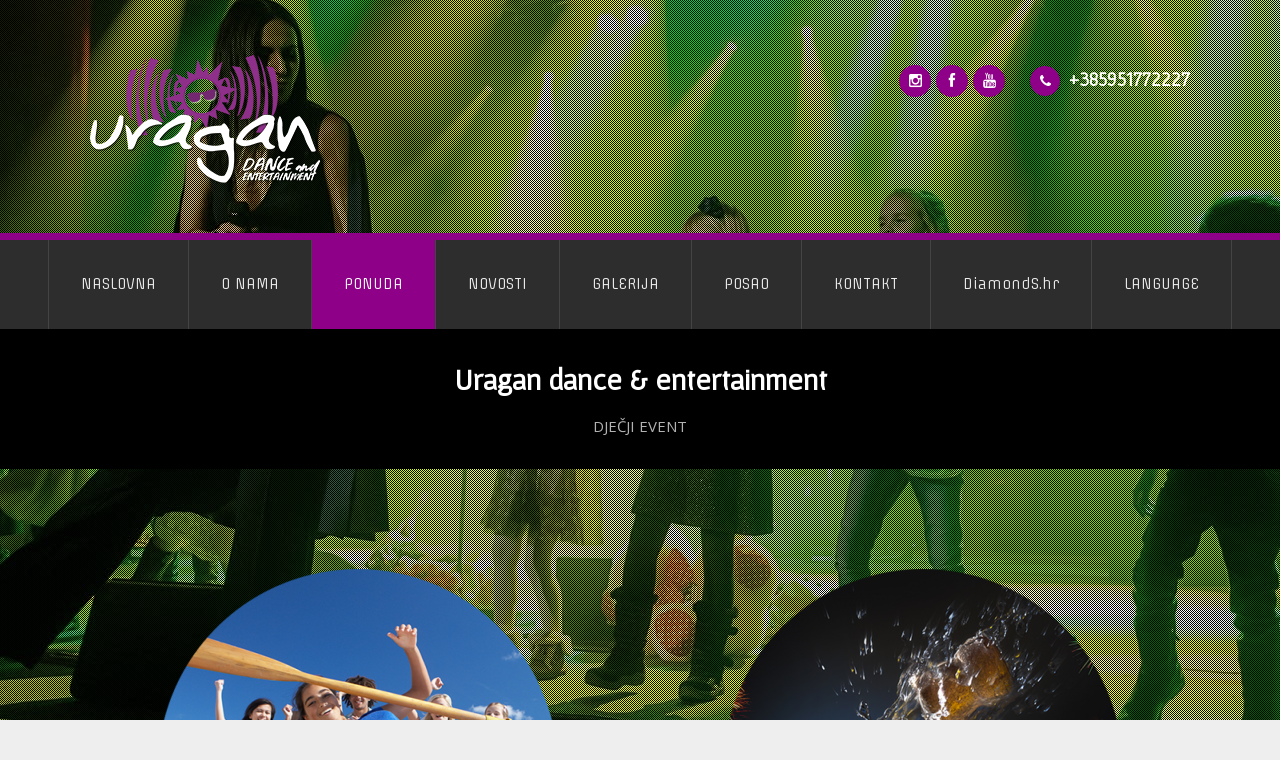

--- FILE ---
content_type: text/html; charset=UTF-8
request_url: https://uragan.hr/event-uragan/djecji-event-2/
body_size: 10484
content:
<!DOCTYPE html>
<!--[if IE 7]>
<html class="ie ie7" lang="hr" prefix="og: http://ogp.me/ns#">
<![endif]-->
<!--[if IE 8]>
<html class="ie ie8" lang="hr" prefix="og: http://ogp.me/ns#">
<![endif]-->
<!--[if !(IE 7) | !(IE 8)  ]><!-->
<html lang="hr" prefix="og: http://ogp.me/ns#">
<!--<![endif]-->
<head>
<meta charset="UTF-8" />
<meta name="viewport" content="width=device-width, initial-scale=1.0, maximum-scale=2.0" />
<title>Dječji event - Uragan</title>
<link rel="profile" href="http://gmpg.org/xfn/11" />

<!-- This site is optimized with the Yoast SEO plugin v5.8 - https://yoast.com/wordpress/plugins/seo/ -->
<link rel="canonical" href="https://uragan.hr/event-uragan/djecji-event-2/" />
<meta property="og:locale" content="hr_HR" />
<meta property="og:type" content="article" />
<meta property="og:title" content="Dječji event - Uragan" />
<meta property="og:description" content="IGRE BEZ GRANICA SVEČANOSTI" />
<meta property="og:url" content="https://uragan.hr/event-uragan/djecji-event-2/" />
<meta property="og:site_name" content="Uragan" />
<meta property="article:publisher" content="https://www.facebook.com/Uragan-dance-entertainment-213145702111660/" />
<meta name="twitter:card" content="summary" />
<meta name="twitter:description" content="IGRE BEZ GRANICA SVEČANOSTI" />
<meta name="twitter:title" content="Dječji event - Uragan" />
<script type='application/ld+json'>{"@context":"http:\/\/schema.org","@type":"WebSite","@id":"#website","url":"https:\/\/uragan.hr\/naslovna\/","name":"URAGAN entertainment & dance","potentialAction":{"@type":"SearchAction","target":"https:\/\/uragan.hr\/naslovna\/?s={search_term_string}","query-input":"required name=search_term_string"}}</script>
<script type='application/ld+json'>{"@context":"http:\/\/schema.org","@type":"Organization","url":"https:\/\/uragan.hr\/event-uragan\/djecji-event-2\/","sameAs":["https:\/\/www.facebook.com\/Uragan-dance-entertainment-213145702111660\/","https:\/\/www.youtube.com\/channel\/UClh991H4ttski6tFidmckDQ"],"@id":"#organization","name":"Uragan servis j.d.o.o.","logo":"http:\/\/uragan.hr\/wp-content\/uploads\/2017\/01\/Uragan-LOGO.png"}</script>
<!-- / Yoast SEO plugin. -->

<link rel='dns-prefetch' href='//fonts.googleapis.com' />
<link rel='dns-prefetch' href='//s.w.org' />
<link rel="alternate" type="application/rss+xml" title="Uragan &raquo; Kanal" href="https://uragan.hr/hr/feed/" />
		<script type="text/javascript">
			window._wpemojiSettings = {"baseUrl":"https:\/\/s.w.org\/images\/core\/emoji\/2.2.1\/72x72\/","ext":".png","svgUrl":"https:\/\/s.w.org\/images\/core\/emoji\/2.2.1\/svg\/","svgExt":".svg","source":{"concatemoji":"https:\/\/uragan.hr\/wp-includes\/js\/wp-emoji-release.min.js"}};
			!function(t,a,e){var r,n,i,o=a.createElement("canvas"),l=o.getContext&&o.getContext("2d");function c(t){var e=a.createElement("script");e.src=t,e.defer=e.type="text/javascript",a.getElementsByTagName("head")[0].appendChild(e)}for(i=Array("flag","emoji4"),e.supports={everything:!0,everythingExceptFlag:!0},n=0;n<i.length;n++)e.supports[i[n]]=function(t){var e,a=String.fromCharCode;if(!l||!l.fillText)return!1;switch(l.clearRect(0,0,o.width,o.height),l.textBaseline="top",l.font="600 32px Arial",t){case"flag":return(l.fillText(a(55356,56826,55356,56819),0,0),o.toDataURL().length<3e3)?!1:(l.clearRect(0,0,o.width,o.height),l.fillText(a(55356,57331,65039,8205,55356,57096),0,0),e=o.toDataURL(),l.clearRect(0,0,o.width,o.height),l.fillText(a(55356,57331,55356,57096),0,0),e!==o.toDataURL());case"emoji4":return l.fillText(a(55357,56425,55356,57341,8205,55357,56507),0,0),e=o.toDataURL(),l.clearRect(0,0,o.width,o.height),l.fillText(a(55357,56425,55356,57341,55357,56507),0,0),e!==o.toDataURL()}return!1}(i[n]),e.supports.everything=e.supports.everything&&e.supports[i[n]],"flag"!==i[n]&&(e.supports.everythingExceptFlag=e.supports.everythingExceptFlag&&e.supports[i[n]]);e.supports.everythingExceptFlag=e.supports.everythingExceptFlag&&!e.supports.flag,e.DOMReady=!1,e.readyCallback=function(){e.DOMReady=!0},e.supports.everything||(r=function(){e.readyCallback()},a.addEventListener?(a.addEventListener("DOMContentLoaded",r,!1),t.addEventListener("load",r,!1)):(t.attachEvent("onload",r),a.attachEvent("onreadystatechange",function(){"complete"===a.readyState&&e.readyCallback()})),(r=e.source||{}).concatemoji?c(r.concatemoji):r.wpemoji&&r.twemoji&&(c(r.twemoji),c(r.wpemoji)))}(window,document,window._wpemojiSettings);
		</script>
		<style type="text/css">
img.wp-smiley,
img.emoji {
	display: inline !important;
	border: none !important;
	box-shadow: none !important;
	height: 1em !important;
	width: 1em !important;
	margin: 0 .07em !important;
	vertical-align: -0.1em !important;
	background: none !important;
	padding: 0 !important;
}
</style>
<link rel='stylesheet' id='colorbox-theme1-css'  href='https://uragan.hr/wp-content/themes/spasaloon/lib/includes/jquery-lightbox/colorbox/theme1/colorbox.css' type='text/css' media='screen' />
<link rel='stylesheet' id='overlay-basic-css'  href='http://uragan.hr/wp-content/plugins/wsi/style/jqueryTools/overlay-basic.css' type='text/css' media='all' />
<link rel='stylesheet' id='css_spasaloon_page_widgets-css'  href='https://uragan.hr/wp-content/plugins/kaya-spasaloon-page-widgets/css/page_widgets.css' type='text/css' media='all' />
<link rel='stylesheet' id='css_widget_bxslider-css'  href='https://uragan.hr/wp-content/plugins/kaya-spasaloon-page-widgets/css/widget_bxslider.css' type='text/css' media='all' />
<link rel='stylesheet' id='css_owl.carousel-css'  href='https://uragan.hr/wp-content/plugins/kaya-spasaloon-page-widgets/css/owl.carousel.css' type='text/css' media='all' />
<link rel='stylesheet' id='css_widgets_animation-css'  href='https://uragan.hr/wp-content/plugins/kaya-spasaloon-page-widgets/css/animate.min.css' type='text/css' media='all' />
<link rel='stylesheet' id='siteorigin-panels-front-css'  href='https://uragan.hr/wp-content/plugins/siteorigin-panels/css/front-flex.css' type='text/css' media='all' />
<link rel='stylesheet' id='sow-image-default-3f547a15eaaa-css'  href='https://uragan.hr/wp-content/uploads/siteorigin-widgets/sow-image-default-3f547a15eaaa.css' type='text/css' media='all' />
<link rel='stylesheet' id='css_font_awesome-css'  href='https://uragan.hr/wp-content/themes/spasaloon/css/font-awesome.css' type='text/css' media='all' />
<link rel='stylesheet' id='css_bxslider-css'  href='https://uragan.hr/wp-content/themes/spasaloon/css/jquery.bxslider.css' type='text/css' media='all' />
<link rel='stylesheet' id='css_supersized-css'  href='https://uragan.hr/wp-content/themes/spasaloon/css/supersized.css' type='text/css' media='all' />
<link rel='stylesheet' id='css_supersized.shutter-css'  href='https://uragan.hr/wp-content/themes/spasaloon/css/supersized.shutter.css' type='text/css' media='all' />
<link rel='stylesheet' id='css_Isotope-css'  href='https://uragan.hr/wp-content/themes/spasaloon/css/Isotope.css' type='text/css' media='all' />
<link rel='stylesheet' id='css_prettyphoto-css'  href='https://uragan.hr/wp-content/themes/spasaloon/css/prettyPhoto.css' type='text/css' media='all' />
<link rel='stylesheet' id='spa-style-css'  href='https://uragan.hr/wp-content/themes/spasaloon/style.css' type='text/css' media='all' />
<link rel='stylesheet' id='css_portfolio-css'  href='https://uragan.hr/wp-content/themes/spasaloon/css/portfolio.css' type='text/css' media='all' />
<link rel='stylesheet' id='css_slidemenu-css'  href='https://uragan.hr/wp-content/themes/spasaloon/css/menu.css' type='text/css' media='all' />
<link rel='stylesheet' id='css_skins-css'  href='https://uragan.hr/wp-content/themes/spasaloon/lib/includes/custom-skin.php' type='text/css' media='all' />
<link rel='stylesheet' id='css_responsive-css'  href='https://uragan.hr/wp-content/themes/spasaloon/css/responsive.css' type='text/css' media='all' />
<link rel='stylesheet' id='title_googlefonts-css'  href='https://fonts.googleapis.com/css?family=Gafata&#038;subset=latin%2Ccyrillic-ext%2Cgreek-ext%2Cgreek%2Ccyrillic&#038;ver=4.7.31' type='text/css' media='all' />
<link rel='stylesheet' id='google_menufont-css'  href='https://fonts.googleapis.com/css?family=Offside&#038;subset=latin%2Ccyrillic-ext%2Cgreek-ext%2Cgreek%2Ccyrillic&#038;ver=4.7.31' type='text/css' media='all' />
<link rel='stylesheet' id='google_bodyfont-css'  href='https://fonts.googleapis.com/css?family=Open+Sans&#038;subset=latin%2Ccyrillic-ext%2Cgreek-ext%2Cgreek%2Ccyrillic&#038;ver=4.7.31' type='text/css' media='all' />
<link rel='stylesheet' id='font-family-Bitter-css'  href='https://fonts.googleapis.com/css?family=Bitter%3A300%2C400%2C700&#038;subset=latin%2Clatin-ext%2Ccyrillic%2Ccyrillic-ext%2Cgreek%2Cgreek-ext%2Cvietnamese&#038;ver=4.7.31' type='text/css' media='all' />
<link rel='stylesheet' id='font-family-Open-Sans-css'  href='https://fonts.googleapis.com/css?family=Open+Sans%3A300%2C400%2C700&#038;subset=latin%2Clatin-ext%2Ccyrillic%2Ccyrillic-ext%2Cgreek%2Cgreek-ext%2Cvietnamese&#038;ver=4.7.31' type='text/css' media='all' />
<link rel='stylesheet' id='font-family-Offside-css'  href='https://fonts.googleapis.com/css?family=Offside%3A300%2C400%2C700&#038;subset=latin%2Clatin-ext%2Ccyrillic%2Ccyrillic-ext%2Cgreek%2Cgreek-ext%2Cvietnamese&#038;ver=4.7.31' type='text/css' media='all' />
<link rel='stylesheet' id='font-family-Gafata-css'  href='https://fonts.googleapis.com/css?family=Gafata%3A300%2C400%2C700&#038;subset=latin%2Clatin-ext%2Ccyrillic%2Ccyrillic-ext%2Cgreek%2Cgreek-ext%2Cvietnamese&#038;ver=4.7.31' type='text/css' media='all' />
<script type='text/javascript'>
/* <![CDATA[ */
var cpath = {"plugin_dir":"https:\/\/uragan.hr\/wp-content\/plugins\/kaya-spasaloon-page-widgets"};
var cpath = {"plugin_dir":"https:\/\/uragan.hr\/wp-content\/plugins\/kaya-spasaloon-page-widgets"};
var wppath = {"template_path":"https:\/\/uragan.hr\/wp-content\/themes\/spasaloon"};
/* ]]> */
</script>
<script type='text/javascript' src='https://uragan.hr/wp-includes/js/jquery/jquery.js'></script>
<script type='text/javascript' src='https://uragan.hr/wp-includes/js/jquery/jquery-migrate.min.js'></script>
<script type='text/javascript' src='https://uragan.hr/wp-content/themes/spasaloon/lib/includes/jquery-lightbox/colorbox/jquery.colorbox-min.js'></script>
<script type='text/javascript' src='http://uragan.hr/wp-content/plugins/wsi/js/jQueryTools/jquery.tools.min.wp-front.v3.js'></script>
<script type='text/javascript' src='https://uragan.hr/wp-content/themes/spasaloon/js/supersized.3.2.7.js'></script>
<script type='text/javascript' src='https://uragan.hr/wp-content/themes/spasaloon/js/supersized.shutter.js'></script>
<link rel='https://api.w.org/' href='https://uragan.hr/wp-json/' />
<link rel="EditURI" type="application/rsd+xml" title="RSD" href="https://uragan.hr/xmlrpc.php?rsd" />
<link rel="wlwmanifest" type="application/wlwmanifest+xml" href="https://uragan.hr/wp-includes/wlwmanifest.xml" /> 
<meta name="generator" content="WordPress 4.7.31" />
<link rel='shortlink' href='https://uragan.hr/?p=1588' />
<link rel="alternate" type="application/json+oembed" href="https://uragan.hr/wp-json/oembed/1.0/embed?url=https%3A%2F%2Furagan.hr%2Fevent-uragan%2Fdjecji-event-2%2F" />
<link rel="alternate" type="text/xml+oembed" href="https://uragan.hr/wp-json/oembed/1.0/embed?url=https%3A%2F%2Furagan.hr%2Fevent-uragan%2Fdjecji-event-2%2F&#038;format=xml" />
<link rel="shortcut icon" href="http://uragan.hr/wp-content/uploads/2017/01/logo.png"/>
<style>.widget_container ul li {
    background-image: url("http://uragan.hr/wp-content/uploads/2017/01/arrow_state_grey_right.png");
}
</style><!-- Customizer Style -->
<style type="text/css">
 #box_layout{ margin-top : px!important; margin-bottom : px!important; }.menu ul li a{ font-family:Offside!important; font-size:14px; line-height: 25px; } nav{ margin-top: px; } body, p{ font-family:Open Sans!important; line-height:25px; font-size:15px!important; } p{ padding-bottom:25px; } /* Heading Font Family */ h1, h2, h3, h4, h5, h6{ font-family:Gafata!important; } /* Font Sizes */ h1{ font-size:40px; line-height:50px; } h2{ font-size:30px; line-height:40px; } h3{ font-size:20px!important; line-height:30px!important; } h4{ font-size:18px; line-height:25px; } h5{ font-size:16px; line-height:25px; font-weight: 300; } h6{ font-size:14px; line-height:25px; font-weight: 300; }#header_title_bar_container{ border-top:5px solid #EF7360 ; }.header_right_section p, .header_right_section , .header_right_section h1, .header_right_section h2, .header_right_section h3, .header_right_section h4, .header_right_section h5, .header_right_section h6 { color:#ffffff; } .header_right_section a, .header_right_section .social_icons a i{ background-color:#8e0087!important; } .header_right_section a, .header_right_section .social_icons a i{ color:#ffffff!important; } .header_right_section a:hover, .header_right_section .social_icons a i:hover{ color:#2ea2cc!important; }#mid_container_wrapper{ padding-top:100px; padding-bottom:100px; }h1.logo, .logo{ font-size:50px; color:#ffffff; margin-bottom:30px; font-family:!important; }.logo_desc h1, .logo_desc h2, .logo_desc h3, .logo_desc h4, .logo_desc h5, .logo_desc h6, .logo_desc p, .logo_desc{ color:#fff; }.post_description, #crumbs li:last-child, .team_name, .meta-nav-prev, .meta-nav-next, .blog_single_img .bx-prev:hover, .blog_single_img .bx-next:hover, #main_slider .prevBtn, #main_slider .nextBtn, .widget_tag_cloud .tagcloud a:hover , #sidebar .widget_calendar table caption, .cal-blog, .pagination .current, .pagination span a.current, ul.page-numbers .current, ul.page-numbers li a:hover, .bx-wrapper .bx-controls-direction a:hover, a.social-icons:hover, .slides-pagination a.current, .slider_items h4, .portfolio-container h4, .post_share, .hint:after, [data-hint]:after,.slides-navigation a:hover, .blog_post_comment{ background-color:#8e0087!important; }.bx-pager div a:after{ background:#8e0087!important; } #mid_container_wrapper .blog_post_wrapper .pagination a:hover,.woocommerce #content nav.woocommerce-pagination ul li a:focus,.page-numbers li:hover{ background:#8e0087!important; color:#ffffff!important; }.widget_container h3 span, .video_inner_text h2 span,.video_inner_text p span, .single_img_parallex_inner_text span, #entry-author-info h4 , .custom_title i, .widget_title i, .page_sidebar:before, .custom_title h3 sapn, #filter ul li a:hover, .custom_title h3 span, .accent, .metabox span i, .spa_portfolio_gallery h4 span, .owl-item h4 span, .portfolio_post_content h4 span, .image-boxes h3 span, .menu_item_price { color:#8e0087!important; }.vaidate_error{ border:1px solid #8e0087!important; }.footer_toggle_line{ border-bottom:4px solid #8e0087!important; } #footer_toggle { border-bottom: 13px solid #8e0087!important; }.item_price{ border-top-right-radius: 10px !important; color:#ffffff!important; background:#8e0087; } .Portfolio_gallery .item_price1{ color:#ffffff!important; background:#8e0087; } .header_right_section .social_icons a i{ color:#ffffff; background:#8e0087; }.widget_tag_cloud .tagcloud a:hover, #sidebar .widget_calendar table caption, #sidebar .widget_calendar table td a, #sidebar .widget_calendar table td a:visited, .pagination .current, .pagination span a.current, ul.page-numbers .current, a.social-icons:hover, .slider_items h4, .blog_post_comment h3 { color:#ffffff!important; } #mid_container_wrapper a.readmore, input.readmore, footer a.readmore, .header_cart_items .button.wc-forward{ background:#8e0087; color:#ffffff!important; } #mid_container_wrapper a.readmore:hover, input.readmore:hover, footer a.readmore:hover, .header_cart_items .button.wc-forward:hover{ background:#ffffff; color:#8e0087!important; }.sub_header_wrapper { background: #000000; }.sub_header_wrapper h2, .sub_header_wrapper p{ color:#ffffff; }.menu > ul > li > a{ background: !important; } .menu > ul > li > a, .shop_cart_icon a{ color:#eeeeee!important; background: !important; } .menu ul li a:hover, .menu > ul > li:hover > a { color:#ffffff!important; background-color:#252323!important; } .menu .current_page_ancestor > a, .menu .current-menu-item > a{ color:#ffffff!important; } .menu > li.current_page_item > a, .menu > li.current-menu-item > a, .current-menu-ancestor{ background-color:#8e0087!important; color:#fff!important; } #jqueryslidemenu i { color: #ffffff!important; } .menu ul ul li a, .menu ul ul { background-color:#8e0087!important; } .menu ul ul li a{ color:#ffffff!important; } .menu ul ul li a:hover{ color:#fff!important; background-color: #000000!important; } .menu ul ul li{ border-bottom: 1px solid #8e318a!important; } .menu .sub-menu .current-menu-item > a{ color:#ffffff!important; background-color:#8e0087!important; } .menu > ul > li > a { border-right:1px solid #444444!important; } .menu > ul > li:first-child { border-left:1px solid #444444!important; } .home .nav_wrapper, .nav_wrapper{ background-color: #2d2d2d!important; } .home .nav_wrapper, .nav_wrapper{ border-top: 7px solid #8e0087!important; } .pp_social{ display: none!important; }.pp_gallery{ display: block!important; }.pp_description{ display: none!important; }.primary-button, #mid_container input#submit.primary-button, p.buttons .button.wc-forward{ background:#434a54!important; color:#ffffff!important; } .primary-button:hover, #mid_container input#submit.primary-button:hover, p.buttons .button.wc-forward:hover{ background:#8e0087!important; color:#ffffff!important; } .seconadry-button, #place_order, .single-product-tabs .active, .single-product-tabs li:hover, .woocommerce .quantity .minus, .woocommerce .quantity .plus, .woocommerce-page .quantity .minus, .woocommerce-page .quantity .plus{ background:#8e0087!important; color:#ffffff!important; } .woocommerce-tabs li.active:after , .woocommerce-tabs .single-product-tabs li:hover:after{ border-color: #8e0087 transparent transparent !important; } .seconadry-button:hover, #place_order:hover, .woocommerce .quantity .minus:hover, .woocommerce .quantity .plus:hover, .woocommerce-page .quantity .minus:hover, .woocommerce-page .quantity .plus:hover{ background:#434a54!important; color:#ffffff!important; } .woocommerce a.wc-forward:after, .woocommerce-page a.wc-forward:after{ color:#ffffff!important; } .woocommerce a.wc-forward:hover:after, .woocommerce-page a.wc-forward:hover:after{ color:#ffffff!important; } .product-remove a.remove:hover { border-color: #8e0087!important; } .product-remove a.remove:hover, .star-rating, #mid_container_wrapper .comment-form-rating .stars a:hover, .woocommerce ul.products li.product .price, .woocommerce-page ul.products li.product .price, .upsells-product-slider ins span.amount, .related-product-slider .shop-products span .amount , .woocommerce ul.products li.product .price ins, .woocommerce-page ul.products li.product .price ins, .price{ color:#8e0087!important; } .woocommerce span.onsale, .woocommerce-page span.onsale{ background-color:#8e0087!important; } .cart-sussess-message { background-color:#dff0d8; color:#468847; } .woocommerce-cart-info { background-color:#b8deff; color: #333; } .woocommerce-cart-info a{ color: #333!important; } .woocommerce-cart-error { background-color: #f2dede; color: #a94442; }#mid_container_wrapper, .blog #mid_container_wrapper { background: #f7f7f7; }#mid_container_wrapper h1, #mid_container_wrapper h2, #mid_container_wrapper h3, #mid_container_wrapper h4, #mid_container_wrapper h5, #mid_container_wrapper h6{ color: #8c8c8c; } .shop-products .shop-product-details h4 a{ color: #8c8c8c!important; } #mid_container_wrapper p, #mid_container_wrapper, #contact-form input, #contact-form textarea, #commentform input, #commentform textarea{ color: #757575; } #mid_container_wrapper a:not(.add_to_cart_button){ color: #2EA2CC; } #mid_container_wrapper a:hover:not(.add_to_cart_button){ color: #339933; }#sidebar h3{ color:#e5e5e5; } #sidebar .widget_container{ background-color:#333333; border: 1px solid #5e5e5e; } #sidebar p, #sidebar, #sidebar #search_form input{ color: #f1f1f1; } .widget_container ul li a{ color: #b2b2b2!important; } .widget_container ul li a:hover{ color:#8e0087!important; } #mid_container_wrapper .blog_post h4 a{ color: #8c8c8c; }.pf_taxonomy_gallery .portfolio_post_content, #relatedposts .portfolio_post_content{ background-color : #8e2389!important; } .pf_taxonomy_gallery .portfolio_post_content h4, #relatedposts .portfolio_post_content h4{ color:#ffffff!important; }.pf_cat_price .item_price2{ background-color : #8e0087!important; } .pf_cat_price .item_price2{ color:#ffffff!important; }#relatedposts .portfolio_post_content{ background-color : !important; } #relatedposts .portfolio_post_content h4{ color:#333333!important; }.item_container .item_price2{ background-color : #8e0087!important; } .item_container .item_price2{ color:#ffffff!important; }footer{ background: #8e0087!important; }footer p, footer, .most_footer_bottom span{ color:#ffffff!important; } footer a:link, footer a:visited, footer a, .most_footer_bottom a, .most_footer_bottom a:hover{ color:#ffffff; } footer a:hover, footer a:active, #menu-footer > li.current-menu-item > a{ color:#eee!important; }
</style>
<style type="text/css" id="breadcrumb-trail-css">.breadcrumbs .trail-browse,.breadcrumbs .trail-items,.breadcrumbs .trail-items li {display: inline-block;margin:0;padding: 0;border:none;background:transparent;text-indent: 0;}.breadcrumbs .trail-browse {font-size: inherit;font-style:inherit;font-weight: inherit;color: inherit;}.breadcrumbs .trail-items {list-style: none;}.trail-items li::after {content: "\002F";padding: 0 0.5em;}.trail-items li:last-of-type::after {display: none;}</style>
<!-- jQuery Lightbox For Native Galleries v3.2.2 | http://www.viper007bond.com/wordpress-plugins/jquery-lightbox-for-native-galleries/ -->
<script type="text/javascript">
// <![CDATA[
	jQuery(document).ready(function($){
		$(".gallery").each(function(index, obj){
			var galleryid = Math.floor(Math.random()*10000);
			$(obj).find("a").colorbox({rel:galleryid, maxWidth:"95%", maxHeight:"95%"});
		});
		$("a.lightbox").colorbox({maxWidth:"95%", maxHeight:"95%"});
	});
// ]]>
</script>
				<style type="text/css" media="all"
				       id="siteorigin-panels-layouts-head">/* Layout 1588 */ #pgc-1588-0-0 , #pgc-1588-0-1 { width:50%;width:calc(50% - ( 0.5 * 30px ) ) } #pl-1588 .so-panel { margin-bottom:30px } #pl-1588 .so-panel:last-child { margin-bottom:0px } #pg-1588-0.panel-no-style, #pg-1588-0.panel-has-style > .panel-row-style { -webkit-align-items:flex-start;align-items:flex-start } @media (max-width:780px){ #pg-1588-0.panel-no-style, #pg-1588-0.panel-has-style > .panel-row-style { -webkit-flex-direction:column;-ms-flex-direction:column;flex-direction:column } #pg-1588-0 .panel-grid-cell { margin-right:0 } #pg-1588-0 .panel-grid-cell { width:100% } #pgc-1588-0-0 { margin-bottom:30px } #pl-1588 .panel-grid-cell { padding:0 } #pl-1588 .panel-grid .panel-grid-cell-empty { display:none } #pl-1588 .panel-grid .panel-grid-cell-mobile-last { margin-bottom:0px }  } </style>		<style type="text/css" id="wp-custom-css">
			/*
You can add your own CSS here.

Click the help icon above to learn more.
*/

		</style>
	 </head>
<body class="page-template page-template-templates page-template-template-fullwidth page-template-templatestemplate-fullwidth-php page page-id-1588 page-parent page-child parent-pageid-921 siteorigin-panels siteorigin-panels-before-js layout-2cr" >
   <style type="text/css">
  #mid_container_wrapper{
          background:none!important;
          box-shadow: 0 0 0!important;
          border: 0 none;
    }
    </style>
  <div id="pattern_overlay" style="background-image:url(https://uragan.hr/wp-content/uploads/2014/06/black-small-checks.png);"> </div>		<section id="fluid_layout"><!-- Main Layout Section Start -->
		<!--Start header  section -->
	<div class="fullscreen_bg_single_img" style="background-image:url(https://uragan.hr/wp-content/uploads/2017/12/djecji-event-uragan-diamonds.jpg); background-repeat:repeat; background-size:inherit"> </div>		<section id="header_wrapper">
			<header class="container">
				<div class="header_left_section ">
					<a href="https://uragan.hr/naslovna/" title="Uragan"><img class="logo" src="http://uragan.hr/wp-content/uploads/2017/01/Uragan-DE-LOGOTIP.png" alt="" /> </a>	
				</div>
			
				<div class="header_right_section ">
					<div class="social_icons"><div class="social_icons"><a href="https://www.instagram.com/uragan_entertainment_/?hl=en"><i class="fa fa-instagram"> </i></a>
<a href="https://www.facebook.com/Uragan-dance-entertainment-213145702111660/"><i class="fa fa-facebook"> </i></a>
          <a href="https://www.youtube.com/channel/UClh991H4ttski6tFidmckDQ"><i class="fa fa-youtube"> </i></a>
</div></div><div class="contact_text"><div class="contact_info"><h3 style="margin-top:-1px;"><i class="fa fa-phone" style="color: #fff;
background: #8e0087;border-radius: 100%;width: 30px;height: 30px;    line-height: 30px;text-align: center;font-size: 14px;"></i> +385951772227</h3></div>
						</div>					
				</div>

			</header>
			<div class="clear">&nbsp;</div>
		
		</section>
	<div class="nav_wrapper no-container">
				<nav>

				<div id="myslidemenu" class="menu"><ul id="jqueryslidemenu" class="menu"><li id="menu-item-2036" class="menu-item menu-item-type-post_type menu-item-object-page menu-item-home"><a href="https://uragan.hr/naslovna/">NASLOVNA</a></li>
<li id="menu-item-826" class="menu-item menu-item-type-post_type menu-item-object-page"><a href="https://uragan.hr/o-nama/">O NAMA</a></li>
<li id="menu-item-832" class="menu-item menu-item-type-post_type menu-item-object-page current-menu-ancestor current_page_ancestor menu-item-has-children"><a href="https://uragan.hr/ponuda/">PONUDA</a>
<ul class="sub-menu">
	<li id="menu-item-925" class="menu-item menu-item-type-post_type menu-item-object-page menu-item-has-children"><a href="https://uragan.hr/ponuda/turisticka-animacija/">Animacija</a>
	<ul class="sub-menu">
		<li id="menu-item-1212" class="menu-item menu-item-type-post_type menu-item-object-page"><a href="https://uragan.hr/ponuda/turisticka-animacija/animacija-za-djecu/">Animacija za djecu</a></li>
		<li id="menu-item-1211" class="menu-item menu-item-type-post_type menu-item-object-page"><a href="https://uragan.hr/ponuda/turisticka-animacija/animacija-za-odrasle-2/">Animacija za odrasle</a></li>
		<li id="menu-item-1249" class="menu-item menu-item-type-post_type menu-item-object-page"><a href="https://uragan.hr/ponuda/turisticka-animacija/nastupi-2/">Nastupi</a></li>
	</ul>
</li>
	<li id="menu-item-1537" class="menu-item menu-item-type-post_type menu-item-object-page current-page-ancestor current-menu-ancestor current-menu-parent current-page-parent current_page_parent current_page_ancestor menu-item-has-children"><a href="https://uragan.hr/event-uragan/">Event</a>
	<ul class="sub-menu">
		<li id="menu-item-1686" class="menu-item menu-item-type-post_type menu-item-object-page"><a href="https://uragan.hr/event-uragan/djecje-predstave/">Dječje predstave</a></li>
		<li id="menu-item-1699" class="menu-item menu-item-type-post_type menu-item-object-page menu-item-has-children"><a href="https://uragan.hr/event-uragan/djecji-rodendani/">Dječji rođendani</a>
		<ul class="sub-menu">
			<li id="menu-item-1824" class="menu-item menu-item-type-post_type menu-item-object-page"><a href="https://uragan.hr/event-uragan/djecji-rodendani/na-lokaciji/">Na lokaciji</a></li>
			<li id="menu-item-1825" class="menu-item menu-item-type-post_type menu-item-object-page"><a href="https://uragan.hr/event-uragan/djecji-rodendani/u-vasem-domu/">U vašem domu</a></li>
		</ul>
</li>
		<li id="menu-item-1763" class="menu-item menu-item-type-post_type menu-item-object-page current-menu-item page_item page-item-1588 current_page_item"><a href="https://uragan.hr/event-uragan/djecji-event-2/">Dječji event</a></li>
		<li id="menu-item-1717" class="menu-item menu-item-type-post_type menu-item-object-page"><a href="https://uragan.hr/event-uragan/sajamsko-poslovanje/">Sajamsko poslovanje</a></li>
		<li id="menu-item-1756" class="menu-item menu-item-type-post_type menu-item-object-page"><a href="https://uragan.hr/event-uragan/moderatori/">Moderatori</a></li>
		<li id="menu-item-1755" class="menu-item menu-item-type-post_type menu-item-object-page"><a href="https://uragan.hr/event-uragan/nastupi/">Nastupi</a></li>
	</ul>
</li>
	<li id="menu-item-1067" class="menu-item menu-item-type-post_type menu-item-object-page"><a href="https://uragan.hr/najam-opreme/">Najam opreme</a></li>
	<li id="menu-item-1316" class="menu-item menu-item-type-post_type menu-item-object-page"><a href="https://uragan.hr/edukacija-osoblja/">Edukacija osoblja</a></li>
</ul>
</li>
<li id="menu-item-1448" class="menu-item menu-item-type-post_type menu-item-object-page"><a href="https://uragan.hr/uragan-novosti/">NOVOSTI</a></li>
<li id="menu-item-1044" class="menu-item menu-item-type-custom menu-item-object-custom menu-item-has-children"><a href="#">GALERIJA</a>
<ul class="sub-menu">
	<li id="menu-item-1004" class="menu-item menu-item-type-post_type menu-item-object-page"><a href="https://uragan.hr/foto-galerija/">Foto galerija</a></li>
	<li id="menu-item-1043" class="menu-item menu-item-type-post_type menu-item-object-page"><a href="https://uragan.hr/video-galerija/">Video galerija</a></li>
</ul>
</li>
<li id="menu-item-1353" class="menu-item menu-item-type-custom menu-item-object-custom menu-item-has-children"><a href="#">POSAO</a>
<ul class="sub-menu">
	<li id="menu-item-1307" class="menu-item menu-item-type-post_type menu-item-object-page"><a href="https://uragan.hr/event-osoblje/">EVENT OSOBLJE</a></li>
	<li id="menu-item-1310" class="menu-item menu-item-type-post_type menu-item-object-page"><a href="https://uragan.hr/turisticki-animator/">TURISTIČKI ANIMATOR</a></li>
</ul>
</li>
<li id="menu-item-779" class="menu-item menu-item-type-post_type menu-item-object-page"><a href="https://uragan.hr/kontakt/">KONTAKT</a></li>
<li id="menu-item-1538" class="menu-item menu-item-type-custom menu-item-object-custom"><a target="_blank" href="http://diamonds.hr">DiamondS.hr</a></li>
<li id="menu-item-2151" class="menu-item menu-item-type-custom menu-item-object-custom menu-item-has-children"><a href="#">LANGUAGE</a>
<ul class="sub-menu">
	<li id="menu-item-2051-en" class="lang-item lang-item-81 lang-item-en no-translation menu-item menu-item-type-custom menu-item-object-custom"><a href="https://uragan.hr/home/"><img src="[data-uri]" title="English" alt="English" /><span style="margin-left:0.3em;">English</span></a></li>
</ul>
</li>
</ul></div>			<!-- Search -->   
				</nav>
			</div>
		<section class="sub_header_wrapper" ><section class="sub_header container"><h2 style="text-align:center"> Uragan dance & entertainment</h2><P style="text-align:center">DJEČJI EVENT</P></section></section>						<!--Control Bar-->
	<section id="mid_container_wrapper">
		<section id="mid_container" class="container">
			<section class="fullwidth" id="content_section">
									<div id="post-1588" class="post-1588 page type-page status-publish hentry">
						<div class="entry-content">
							<div id="pl-1588"  class="panel-layout" ><div id="pg-1588-0"  class="panel-grid panel-no-style" ><div id="pgc-1588-0-0"  class="panel-grid-cell" >      <style type="text/css">
       #mid_container_wrapper .widget_kaya-image-boxes a.readmore.readmore_48{
        color: #ffffff!important;
        background-color:  #8e0087!important;
      }
     #mid_container_wrapper .widget_kaya-image-boxes a.readmore.readmore_48:hover{
        color: #ffffff!important;
        background-color:  #333333!important;
      }
      </style>

       <div id="panel-1588-0-0-0" class="so-panel widget widget_kaya-image-boxes panel-first-child panel-last-child" data-index="0" ><div class='wow wobble image-boxes image_box_center'><div class="figure  aligncenter">
    <a href="http://uragan.hr/event-uragan/djecji-event-2/igre-bez-granica/">  <img src="http://uragan.hr/wp-content/uploads/2017/12/igre-bez-granica-diamonds-uragan-slika-1024x1024-400x400_1.png" class="" alt="" style="border-radius:c%" /></a></div>
<div class="description" style="text-align:center">  <div class="clear"> </div>
  <p style="color:">                </p><a href="http://uragan.hr/event-uragan/djecji-event-2/igre-bez-granica/" class="readmore readmore_48" >IGRE BEZ GRANICA</a></div></div></div></div><div id="pgc-1588-0-1"  class="panel-grid-cell" >      <style type="text/css">
       #mid_container_wrapper .widget_kaya-image-boxes a.readmore.readmore_29{
        color: #ffffff!important;
        background-color:  #8e0087!important;
      }
     #mid_container_wrapper .widget_kaya-image-boxes a.readmore.readmore_29:hover{
        color: #ffffff!important;
        background-color:  #333333!important;
      }
      </style>

       <div id="panel-1588-0-1-0" class="so-panel widget widget_kaya-image-boxes panel-first-child panel-last-child" data-index="1" ><div class='wow wobble image-boxes image_box_center'><div class="figure  aligncenter">
    <a href="http://uragan.hr/event-uragan/djecji-event-2/svecanosti/">  <img src="http://uragan.hr/wp-content/uploads/2017/12/svecanosti-uragan-diamonds-slika-1024x1024-400x400_1.png" class="" alt="" style="border-radius:c%" /></a></div>
<div class="description" style="text-align:center">  <div class="clear"> </div>
  <p style="color:">                    </p><a href="http://uragan.hr/event-uragan/djecji-event-2/svecanosti/" class="readmore readmore_29" >SVEČANOSTI</a></div></div></div></div></div></div>						</div>
					</div>
				<!-- #post-## -->
							</section>
	</section> <!-- end middle content section -->
</section> <!-- end middle Container wrapper section -->
	
	<div class="clear"> </div>
	<!-- end middle section -->
		<footer id="bottom_footer">
		<!-- Start Footer bottom section -->
	 
		<div id="footer_bottom"  class="most_footer_bottom">
						<div class="one_half" id="footer_column1">
				<a href="mailto:uragan@uragan.hr">uragan@uragan.hr</a> | +385951772227			</div>
					<div class="one_half_last" id="footer_column2" > 
		                          <div class="clear"></div>
        <span class="copyrights"><a href="http://uragan.hr/" target="_blank">2016 © uragan.hr</a> | web <a href="http://propono.hr/" target="_blank">Propono multimedia</a></span>			</div>
		
		</div> <!-- end Footer bottom section  -->

		</footer>		<div class="clear"></div> 
	<!--  Scrollto Top  -->
	<a href="#" class="scroll_top "><i class = "fa fa-arrow-up"> </i></a>
	<!--  Google Analytic  -->
			<!--  end Google Analytics  -->
	<link rel='stylesheet' id='animated-css'  href='https://uragan.hr/wp-content/plugins/like-box-pro/includes/style/effects.css' type='text/css' media='all' />
<link rel='stylesheet' id='front_end_like_box-css'  href='https://uragan.hr/wp-content/plugins/like-box-pro/includes/style/style.css' type='text/css' media='all' />
<link rel='stylesheet' id='dashicons-css'  href='https://uragan.hr/wp-includes/css/dashicons.min.css' type='text/css' media='all' />
<link rel='stylesheet' id='thickbox-css'  href='https://uragan.hr/wp-includes/js/thickbox/thickbox.css' type='text/css' media='all' />
<script type='text/javascript' src='https://uragan.hr/wp-includes/js/jquery/ui/core.min.js'></script>
<script type='text/javascript' src='https://uragan.hr/wp-includes/js/jquery/ui/datepicker.min.js'></script>
<script type='text/javascript'>
jQuery(document).ready(function(jQuery){jQuery.datepicker.setDefaults({"closeText":"Zatvori","currentText":"Danas","monthNames":["sije\u010danj","velja\u010da","o\u017eujak","travanj","svibanj","lipanj","srpanj","kolovoz","rujan","listopad","studeni","prosinac"],"monthNamesShort":["sij.","velj.","o\u017eu.","tra.","svi.","lip.","srp.","kol.","ruj.","lis.","stu.","pro."],"nextText":"Sljede\u0107e","prevText":"Prethodno","dayNames":["Nedjelja","Ponedjeljak","Utorak","Srijeda","\u010cetvrtak","Petak","Subota"],"dayNamesShort":["Ned","Pon","Uto","Sri","\u010cet","Pet","Sub"],"dayNamesMin":["N","P","U","S","\u010c","P","S"],"dateFormat":"MM d, yy","firstDay":1,"isRTL":false});});
</script>
<script type='text/javascript' src='https://uragan.hr/wp-content/plugins/kaya-spasaloon-page-widgets/js/jquery.bxslider.js'></script>
<script type='text/javascript' src='https://uragan.hr/wp-content/plugins/kaya-spasaloon-page-widgets/js/owl.carousel.js'></script>
<script type='text/javascript' src='https://uragan.hr/wp-includes/js/jquery/ui/widget.min.js'></script>
<script type='text/javascript' src='https://uragan.hr/wp-includes/js/jquery/ui/accordion.min.js'></script>
<script type='text/javascript' src='https://uragan.hr/wp-includes/js/jquery/ui/tabs.min.js'></script>
<script type='text/javascript' src='https://uragan.hr/wp-content/plugins/kaya-spasaloon-page-widgets/js/widget_contact.js'></script>
<script type='text/javascript' src='https://uragan.hr/wp-content/plugins/kaya-spasaloon-page-widgets/js/scripts.js'></script>
<script type='text/javascript' src='https://uragan.hr/wp-content/plugins/kaya-spasaloon-page-widgets/js/wow.min.js'></script>
<script type='text/javascript' src='https://uragan.hr/wp-content/themes/spasaloon/js/jquery.easing.1.3.js'></script>
<script type='text/javascript' src='https://uragan.hr/wp-content/themes/spasaloon/js/jquery.bxslider.js'></script>
<script type='text/javascript' src='https://uragan.hr/wp-content/themes/spasaloon/js/jquery.mb.YTPlayer.js'></script>
<script type='text/javascript' src='https://uragan.hr/wp-content/themes/spasaloon/js/cloud-zoom.1.0.2.min.js'></script>
<script type='text/javascript' src='https://uragan.hr/wp-content/themes/spasaloon/js/jquery.isotope.min.js'></script>
<script type='text/javascript' src='https://uragan.hr/wp-content/themes/spasaloon/js/jquery.fitvids.js'></script>
<script type='text/javascript' src='https://uragan.hr/wp-content/themes/spasaloon/js/jquery.prettyPhoto.js'></script>
<script type='text/javascript' src='https://uragan.hr/wp-content/themes/spasaloon/js/custom.js'></script>
<script type='text/javascript' src='https://uragan.hr/wp-content/themes/spasaloon/js/kaya_custom_js.php'></script>
<script type='text/javascript' src='https://uragan.hr/wp-includes/js/wp-embed.min.js'></script>
<script type='text/javascript' src='https://uragan.hr/wp-content/plugins/like-box-pro/includes/javascript/front_end_js.js'></script>
<script type='text/javascript'>
/* <![CDATA[ */
var thickboxL10n = {"next":"Next >","prev":"< Prev","image":"Image","of":"of","close":"Close","noiframes":"This feature requires inline frames. You have iframes disabled or your browser does not support them.","loadingAnimation":"https:\/\/uragan.hr\/wp-includes\/js\/thickbox\/loadingAnimation.gif"};
/* ]]> */
</script>
<script type='text/javascript' src='https://uragan.hr/wp-includes/js/thickbox/thickbox.js'></script>
<script type="text/javascript">document.body.className = document.body.className.replace("siteorigin-panels-before-js","");</script>	<script type="text/javascript">
(function($) {
  "use strict";
	$(function() {
	
/****************** Portfolio Isotope code **************/
if (jQuery().isotope){
var tempvar = "all";
$(window).load(function(){
$(function (){
	var isotopeContainer = $('.isotope-container'),
	isotopeFilter = $('#filter'),
	isotopeLink = isotopeFilter.find('a');
	isotopeContainer.isotope({
		itemSelector : '.isotope-item',
		//layoutMode : 'fitRows',
		filter : '.' +tempvar,
		 masonry:  {
                   columnWidth:    1,
                    isAnimated:     true,
                    isFitWidth:     true
                }
	});
	isotopeLink.click(function(){
		var selector = $(this).attr('data-category');
		isotopeContainer.isotope({
			filter : '.' + selector,
			itemSelector : '.isotope-item',
			//layoutMode : 'fitRows',
			animationEngine : 'best-available'
		});
		isotopeLink.removeClass('active');
		$(this).addClass('active');
		return false;
	});
});
		$("#filter ul li a").removeClass('active');
		$("#filter ul li."+tempvar+ " a").addClass('active');
});
}

 // Portfolio Hover
$('.portfolio-page-template li, #relatedposts li, .pf_taxonomy_gallery li').hover(function(){
  $(this).find('img').fadeTo(500,0.6);
  $(this).find('.link_to_image, .link_to_video').css({'left':'-50px','display':'block'}).stop().animate({'left':'30%', opacity:1},600);
  $(this).find('.link_to_post').css({'right':'-50px','display':'block'}).stop().animate({'right':'30%',opacity:1},600);
  //alert('test');
},function(){
  $(this).find('img').fadeTo(500,1);
  $(this).find('.link_to_image, .link_to_video').css({'left':'50','display':'block'}).stop().animate({'left':'-30%',opacity:0},600);
  $(this).find('.link_to_post').css({'right':'50px','display':'block'}).stop().animate({'right':'-30%',opacity:0},600);
});

// Shopping Cart Icon

});
})(jQuery);
</script>
	</section> <!-- Main Layout Section End -->   
</body>
</html>

--- FILE ---
content_type: text/css
request_url: https://uragan.hr/wp-content/plugins/kaya-spasaloon-page-widgets/css/page_widgets.css
body_size: 5825
content:

 /* Main Kaya Page Widget Section Start here */
.link_to_image{
  background-image:url(../../../themes/spasaloon/images/image.png);
  background-repeat: no-repeat;
  background-position: center center;
  position:absolute;
  height: 41px;
  border-radius: 20px;
  position: absolute;
  top:50%;
  width:41px;
  z-index: 100;
  margin-left:-20px;
  margin-top:-20px!important;
  display:none;
}
.link_to_post{
  background-image: url(../images/link_post.png);
  background-repeat: no-repeat;
  background-position: center center;
  position:absolute;
  height: 41px;
  border-radius: 20px;
  position: absolute;
  top:50%;
  width:41px;
  z-index: 100;
  margin-left:-20px;
  margin-top:-20px!important;
  display:none;
}
.link_to_video{
  background-image: url(../images/video-icon.png);
  background-repeat: no-repeat;
  background-position: center center;
  position:absolute;
  height: 41px;
  border-radius: 20px;
  position: absolute;
  top:50%;
  width:41px;
  z-index: 100;
  margin-left:-20px;
  margin-top:-20px!important;
  display:none;
  background-color: #000;
}
.item_container {
    display: block;
    position: relative;
}
.item_container  .item_price2{
  position: absolute;
  bottom: 0;
  right: 0;
  background:#d80069;
  color: #ffffff;
  padding: 10px 25px;
  font-size: 25px;
  font-weight: bold;
  border-top-left-radius:10px !important;
}
.portfolio_post_content h4{
   margin-right: 5px;
   }

.item_price {
    border-radius:0 3px 0px 0px; 
    bottom: 0;
    font-size: 15px;
    font-weight: bold;
    height: 0;
    left: 0;
    line-height: 30px;
    padding: 0 10px;
    position: absolute;
    right: 0;
    text-align: center;
    width: 60px;
}

/* Custom Title */
.panel-grid.fullwidth_title.no-panel-row-style{
  margin-bottom: 60px!important;
}
.no-panel-row-style.title_margin_bottom{
  margin-bottom: 0px!important;
}
.custom_title {
    clear: both;
    display: block;
    position: relative;
}
.title_border{
    margin:0px 0 15px;
    display:block;
}
.kaya_title_left .title_line_left{
  float:left;
}
.kaya_title_left p{
  display: inline-block!important;
}
.kaya_title_right p{
  float: right;
}
.kaya_title_right .title_line_right{
    float:right
}
 .custom_title p{
    color: #FFFFFF;
    display: table;
    margin: 0px auto 0;
    padding-bottom: 0;
}
.custom_title p:last-child{
  padding-bottom: 0!important;
}
.kaya_title_right {
  float: right;
}
.kaya_title_center{
  margin: 0px auto;
}

#content_section .custom_title h1,  #content_section .custom_title h2, #content_section .custom_title h3 {
  margin-bottom: 0;
}
footer .custom_title{
   margin-bottom: 25px;
}

.title_container_border_top1 {
  background: none repeat scroll 0 0 #333;
    height: 40px;
    left: 0;
    margin: 0 auto;
    position: absolute;
    right: 0;
    top: -20px;
    transform: rotate(-45deg);
    -webkit-transform:rotate(-45deg);
     -moz-transform:rotate(-45deg);
    width: 40px;
    z-index: 9;
}
.title_container_border_top{
    height: 0px;
    left: 0;
    margin: 0 auto;
    position: absolute;
    right: 0;
    top: -20px;
    width: 0px;
    z-index: 9;
    border-top: 39px solid transparent;
    border-bottom: 39px solid #000;
    border-left: 39px solid transparent;
    border-right: 39px solid transparent;
}
.title_container_border_bottom {
    border-color: #00ff00 transparent transparent;
    border-style: solid;
    border-width: 39px;
    bottom: -20px;
    height: 0;
    left: 0;
    margin: 0 auto;
    position: absolute;
    right: 0;
    width: 0;
    z-index: 9;
}

.remove_margin_bottom {
    margin-bottom: 0 !important;
}
.custom_title.animated {
    animation-fill-mode: inherit;
}
/* Row Separator */
.row_separator {
     border-top: 1px solid #ccc;
     margin-bottom: 30px;
}
.row_separator.double_line{
    border-top: 1px solid #ccc;
    border-bottom: 1px solid #ccc;
    height: 5px;
    margin: 0px auto;
}
.row_img_separator{
  display: table;
  margin:0px auto;
}
.widget_spasaloon-custom-dividers{
  margin-bottom: 0px!important;
}
.custom_title .row_img_separator{
  display: block!important;
}
/* .dropcap */
.dropcap p{
  margin-bottom: 0;
  padding-bottom: 0;
}
.dropcap_bg {
   -o-transition:all 0.7s ease 0s;
  -ms-transition:all 0.7s ease 0s;
  -moz-transition:all 0.7s ease 0s;
  -webkit-transition:all 0.7s ease 0s;
          transition: all 0.7s ease 0s;
}

.dropcap_bg{
     margin-bottom: 15px;
  color:#fff;
}
.dropcap_bg{
    border-radius: 100%;
    color: #FFFFFF;
    margin: 0 auto;
    text-align: center;
    margin-bottom: 25px;
}
.dropcap .description{
  text-align: center;
  color:#464847;
}
.dropcap .description h3{
  color: #fff;
}

.kaya-drocap-parent:first-child{
  border: none;
}
.dropcap_left .alignleft{
  margin-right: 15px;
  margin-bottom: 13px;
}
.dropcap_right .alignright{
  margin-left: 15px;
}

.dropcap_left .readmore{
  float: left;
   margin-top: 20px;
}
.dropcap_right .readmore{
  float: right;
   margin-top: 20px;
}
.dropcap_center .readmore {
    margin: 20px auto 0;
}
/*Image boxes */

.image-boxes .aligncenter{
  display: table!important;
}
  .widget_kaya-slider{
    opacity: 0;
  }
  #div_demo{
    width: 100%;
    display: block;
  }
 .image-boxes p:last-child {
    padding-bottom: 0;
} 
.image-boxes .figure {
    margin-bottom: 0;
}
.figure.aligncenter {
    margin-bottom: 30px;
}
.image-boxes .description > h3 {
  width: 80%;
  float: left;
   }

.image_box_none .description > h3{
  padding-top: 10px!important;
  width: 80%;
}
.image_box_none .description >span{
padding-top: 14px!important; 
display: table;
}
.image_box_center .description > h3 {
    float: none;
    width: auto;
}
.image_box_right .description > h3 {
  float: right!important;
   width: 80%;
   padding-top: 0px!important;
}
/* Sudo Slider */
#sidebar #sudo_slider_wrapper ul li{
  background: none;
  padding-left: 0;
}
#bx_slider_wrapper ul li {
    padding: 0 !important;
}
/* Portfolio Gallery */
ul.portfolio_gallery{
  margin-left: 0!important;
}
.portfolio_gallery li {
    display: block;
    float: left;
    margin-bottom: 1px;
    margin-right: 1px;
    overflow: hidden;
    padding: 0 !important;
    list-style: none;
}

footer .portfolio_gallery li{
  width: auto!important;
  background:none!important;
  margin-bottom: 1px!important;
  margin-right: 1px!important;
   border: medium none !important;
}
#sidebar .portfolio_gallery li{
  border: none!important;
}
/* list box */
.custom_list_box ul{
  margin-left: 0 !important;
  margin-top: 15px;
  margin-bottom: 0!important;
}
.custom_list_box ul li {
  background-repeat:no-repeat;
  background-position: left 3px;
  background-repeat: no-repeat;
  list-style: none outside none;
  margin-left: 0;
  }
  #sidebar .custom_list_box ul li{
    padding: 10px 0px 10px 28px!important;
  }
/* Flickr */
.flickr_badge_image {
    float: left;
   margin-bottom: 1px;
    margin-right: 1px;
    width: 60px;
    height: 60px;
}
/* Blog Recent post */
.recent_blog_post ul li{
  list-style: none;
  padding: 0!important;
  clear: both;
  margin-bottom: 25px;
}
.recent_blog_post li:last-child {
    margin-bottom: 0;
}
.recent_blog_post ul{
  margin-left: 0!important;
  margin-bottom: 0!important;
}
.recent_blog_post h5{
  color: #ccc;
  margin-bottom: 0;
}
.recent_blog_post li {
    border-bottom: 0 none;
     background-image: none!important;
     padding-bottom: 15px !important;
}
#sidebar .recent_blog_post li {
  background-image: none!important;
}
.recent_blog_post li a img {
  border-radius: 5px;
 
}
.recent_blog_post li .description span.rbp_date {
  margin-top: 5px;
}
.recent_blog_post li .description span.rbp_desc {
  margin-top: 10px;
  display: block;
}

.portfolio5 li {
    width: 19.5%!important;
}
/* Info boxes */

.info_box.success {
    background-color: #EFFCEA;
    border: 1px solid #B8EDA7;
}
.info_box.info {
    background-color: #EEF6FC;
    border: 1px solid #B8DEFF;
}
.info_box.warning {
    background-color: #FFFEF1;
    border: 1px solid #F5E7B8;
}
.info_box.error {
    background-color: #FEF0F2;
    border: 1px solid #FFB8C0;
}
.info_box {
    padding: 15px 45px 15px 20px;
    position: relative;
}
.info_box .delete {
    cursor: pointer;
    padding-left: 14px;
    position: absolute;
    right: 20px;
}
/* Testimonial */
.testimonial_wrapper {
    position: relative;
}
.testimonial_wrapper .description {
    background: none repeat scroll 0 0 rgba(204, 204, 204, 0.5);
    padding:20px;
}
.testimonial_wrapper .description:before {
    border-color: rgba(0, 0, 0, 0) rgba(204, 204, 204, 0.5) rgba(0, 0, 0, 0) rgba(0, 0, 0, 0);
    border-style: solid;
    border-width: 12px;
    content: "";
    height: 0;
    left: 71px;
    position: absolute;
    width: 0;
}
.testimonial_wrapper h5 {
    color: #444444;
    font-style: italic;
    text-align: left;
}
/* Accorion Shortcode
----------------------------------------------------------------------------------------------------*/
.accordion {
    clear: both;
    width: 100%;
      border-bottom: 1px solid rgba(204, 204, 204, 0.4);
}
.accordion > span.ui-icon {
    background: url("../images/arrow-square.gif") no-repeat scroll 0px center;
  display:block;
  z-index:333;
  width:11px;
  height:11px;
  float:left;
  padding-right:10px;
  padding-top:8px;
  
}
.accordion > strong {
     border-color: #ddd;
    border-style: solid solid none;
    border-width: 1px 1px medium;
    cursor: pointer;
    margin: 0;
    padding: 10px 20px !important;
  display:block;
  position:relative;  
  background-color: #eee;
  background-image: url(../images/tabs_bg.png);
  background-repeat: repeat-x;
  background-position: left top;
  font-size: 13px!important;
}
.accordion > strong:hover {
  opacity: 0.8!important;
}
.accordion > strong.ui-state-active span {
    background: url("../images/arrow-square-on.gif") no-repeat scroll 0px center;
}
.accordion > strong.ui-state-active {
  border-bottom:1px solid #ddd;
  background-color:#eee;
}
.accordion > div {
    background: none repeat scroll 0 0 #FFFFFF;
    border-left: 1px solid #ddd;
    border-right: 1px solid #ddd;
    margin: 0 !important;
    padding:20px 25px;
  position:relative;
  border-bottom: 0 none !important;
}

.accordion > strong {
    background-color: #FFFFFF;
    border: 1px solid #ddd;
    color: #888888;
    line-height: 170%;
    border-bottom: 0;
    border-bottom: 0 none !important;
    
}
/* toggle styles
----------------------------------------------------------------------------------------------------*/
.toggle_container{
  display:block;
  clear:both;
}
strong.trigger {
    background-color: #DFDFDF;
    background-image: url("../images/h2_trigger_a.png");
    background-position: 10px -39px;
    background-repeat: no-repeat;
    border-bottom: 1px solid #CCCCCC;
    color: #666666;
    cursor: pointer;
    display: block;
    line-height: 28px;
    margin-bottom: 1px;
    padding: 8px 25px 8px 60px;
}

div.active {
background-position:10px 7px;
}
.toggle_content {
  margin: 0 0 0px 0;
  padding: 0; 
  overflow: hidden;
  width:100%;
  clear: both;
}
.toggle_content .block {
  padding: 20px;
  background-color:#fff;
  }
.toggle_content .block p {
  padding: 5px 0;
  margin: 5px 0;
  
}
strong.active {
    background-position: 10px 7px;
}
/* Hariontal Tabs
----------------------------------------------------------------------------------------------------*/
.tabContaier{
  margin:20px auto;
  position:relative;
  float:left;
}
.horizontal_tabs > ul{
  overflow:hidden;
  height:35px;
  position:absolute;
  z-index:100;
  margin:0!important;
}
.horizontal_tabs > ul > li{
  float:left;
  list-style:none;
  margin-right:-1px;
  padding: 0!important;
}
.horizontal_tabs > ul > li:last-child{
  margin-right:1px;
}

.horizontal_tabs > ul > li a{
  border-right:0;
  color:#666;
  cursor:pointer;
  display:block;
  height:35px;
  line-height:35px;
  padding:0 20px;
  text-decoration:none;
  border-left:1px solid #ccc; /* for non-css3 browsers */
  border-right:1px solid #ccc; /* for non-css3 browsers */
  border-top:1px solid #ccc; /* for non-css3 browsers */
  background-color: #eee;
  background-image: url(../images/tabs_bg.png);
  background-repeat: repeat-x;
  background-position: left top;

}

.horizontal_tabs .ui-tabs-active a{
  background:#fff;
  color:#333  
}

.horizontal_tabs .tabDetails{
  margin:34px 0 0;
  background:#fff;
  min-height:100px;
  border:1px solid #ccc;   
   padding: 23px !important;
   overflow: hidden;
}
.horizontal_tabs a:hover{
  opacity: 0.8!important;
}
/* Vertical Tabs
----------------------------------------------------------------------------------------------------*/
.vertical_tabs{
  margin:20px auto;
  position:relative;
}

.vertical_tabs > ul{
  overflow:hidden;
  border-right:0px solid #fff;
  position:absolute;
  z-index:100;
  margin:0px!important;
  padding:0px;
  width:20%;
}
.vertical_tabs > ul >  li{
  list-style:none;
  display:block;
  float: none;
  padding: 0!important;
}

.vertical_tabs li:first-child a{
  border-top:1px solid #ccc;
}
.vertical_tabs > ul > li a{
  border-bottom:none;
  border-right:0;
  color:#666!important;
  cursor:pointer;
  display:block;
  padding:7px 20px 7px 20px;
  text-decoration:none;
  border:1px solid #ccc;
  border-top:1px solid #fff;
  background-color: #eee;
  background-image: url(../images/tabs_bg.png);
  background-repeat: repeat-x;
  background-position: left top;
  height: inherit!important;
  border-bottom: 0!important;

    
}
.vertical_tabs > ul > li a:hover{
    opacity:0.8!important;
}
.vertical_tabs .ui-tabs-active a{
  background:#fff;
  border-right:0;
  color:#333;
  border-right: 0 none !important;
}

.vertical_tabs .tabDetails{
  background:#fff;
  margin-left:20%;
  min-height:200px;
  border:1px solid #ccc;
  padding: 25px !important;
    border-left: 0!important
}
.vertical_tabs > ul > li:last-child {
    border-bottom: 1px solid rgba(204, 204, 204, 0.4);
}

/* Pricing Table 
----------------------------------- */
.pricing_table_parent:last-child .pricing_header {
    border-radius: 0 10px 0 0 !important;
}
.pricing_table_parent:first-child .pricing_header {
    border-radius: 10px 0 0 !important;
}
.pricing_table_parent:last-child .pricing_footer {
    border-radius: 0  0 10px 0 !important;
}
.pricing_table_parent:first-child .pricing_footer {
    border-radius: 0 0 0 10px !important;
}
.pricing_table{
text-align:center;

}
.pricing_table span i{
  color:#fff; 
}

.price_button a.read_more:hover{
  background-color:#999999 !important;
  border:1px solid #000 !important;
}
.pricing_table {
  text-align:center;
  position:relative;
  margin-right: 1px;
}
#sidebar .pricing_table ul li{
  background-image: none!important;
}
.pricing_table h3 {
  color:#fff;
  font-size:25px;
  padding-bottom:30px;
  margin-bottom: 0;
}
.price h1 {
  font-size:60px;
  color:#fff;
  margin-bottom:30px;
}
.price em {
  color:#000;
}
.pricing_table ul{
  margin: 0!important;
  list-style: none!important;
}
.pricing_table ul li {
  padding-bottom: 15px!important;
  padding-top: 15px!important;
  color:#111;
  padding: 0;
}
#sidebar .pricing_table ul li {
  padding-left:19px;
  } 
.pricing_table strong {
  color:#000;
}
.pricing_footer a {
  background-color:#303030;
 filter: progid:DXImageTransform.Microsoft.gradient(startColorstr='#303030', endColorstr='#111111'); /* for IE */
  background: -webkit-gradient(linear, left top, left bottom, from(#303030), to(#111111)); /* for webkit browsers */
  background: -moz-linear-gradient(top, #303030, #111111); /* for firefox 3.6+ */
  background: -o-linear-gradient(top, #303030, #111111); /* for opera 3.6+ */
  border:1px solid #000;
  padding:10px 25px;
  border-radius:5px;
  color:#fff !important;
  font-size:13px;
  box-shadow: 0 1px 0 rgba(255, 255, 255, 0.3) inset;
  -moz-transition: all 0.2s ease 0s;
  font-family: 'Open Sans', sans-serif;
}
.pricing_footer a:hover {
  background-color:#111111;
  -moz-transition: background-color 0.3s ease 0s, border 0.2s ease 0s, color 0.2s ease 0s, opacity 0.2s ease-in-out 0s;
 filter: progid:DXImageTransform.Microsoft.gradient(startColorstr='#111111', endColorstr='#303030'); /* for IE */
  background: -webkit-gradient(linear, left top, left bottom, from(#111111), to(#303030)); /* for webkit browsers */
  background: -moz-linear-gradient(top, #111111, #303030); /* for firefox 3.6+ */
  background: -o-linear-gradient(top, #111111, #303030); /* for opera 3.6+ */
  border:1px solid #000;
  color:#cecece !important;
  box-shadow: 0 1px 0 rgba(255, 255, 255, 0.3) inset;
}

.pricing_header {
    background-color: #FF9D01;
    background-image: url("../images/pricing_header_bg.png");
    padding-top: 30px;
}

.pricing_table .price {
  background-color:#fea501;
  overflow:hidden;
  padding:50px 0 40px 0;
}
.pricing_table .pricing_content {
  background-color:#f1eeb8;
}

.pricing_table .pricing_footer {
  background-color:#fea501;
  padding:30px 0px;
}
/* Info boxes */

.info_box.success {
    background-color: #EFFCEA;
    border: 1px solid #B8EDA7;
}
.info_box.info {
    background-color: #EEF6FC;
    border: 1px solid #B8DEFF;
}
.info_box.warning {
    background-color: #FFFEF1;
    border: 1px solid #F5E7B8;
}
.info_box.error {
    background-color: #FEF0F2;
    border: 1px solid #FFB8C0;
}
.info_box {
    padding: 15px 45px 15px 20px;
    position: relative;
    color:#333333;
}
.info_box .delete {
    cursor: pointer;
    padding-left: 14px;
    position: absolute;
    right: 20px;
}
/* Simple Food Menu Widget */
.items_list_box ul li {
    background-color: #FFFFFF;
    list-style: none outside none;
    border-bottom: 1px solid rgba(204, 204, 204, 0.3);
    overflow: hidden;
    padding: 0!important;
}
.items_list_box li span:first-child {
    width: 65%;
}
#sidebar .items_list_box li span:first-child {
    width: 58%;
}
.items_list_box li span {
    padding: 10px 20px;
}
.items_list_box li span:first-child {
    float: left;
}
.items_list_box li span:last-child {
    float: right;
    font-weight: bold;
}
#sidebar .items_list_box ul li {
    background-image: none!important; 
}
.items_list_box ul {
    margin: 0!important;
    padding: 0!important;
}
.items_list_box{
  margin-bottom: 20px!important;
}
/* Twitter Styles */

.twitter_container li {
    background: none repeat scroll 0 0 rgba(0, 0, 0, 0) !important;
    padding-left: 0 !important;
}
.twitter_container i {
    float: left;
    margin-right: 15px;
    margin-top: 5px;
}
/* Reservation Widgets */
.ui-datepicker-calendar tr{
  background: #000!important;
}
.ui-datepicker .ui-datepicker-prev, .ui-datepicker .ui-datepicker-next{
  position: absolute;
  overflow: hidden;
  display: block;
  cursor: pointer;
}

.ui-datepicker-title {
    display: table;
    left: 0;
    margin: 0 auto;
    right: 0;
}
.ui-datepicker-header.ui-widget-header.ui-helper-clearfix.ui-corner-all {
    background-color: #282828;
    padding: 10px;
}
.ui-datepicker-prev {
    float: left;
}
.ui-datepicker-next.ui-corner-all {
    float: right;
    right: 15px;
}
.ui-datepicker-today{
  background-color: #282828;
}
/* Restaurant Menu */

.food_menu_wrapper li {
    clear: both;
    list-style: none outside none;
    padding: 0 !important;
    overflow: hidden;
    margin-bottom: 20px;
}
.food_menu_wrapper > ul {
    margin: 0!important;
}
.item_container.alignleft {
    margin-bottom: 0;
    overflow: hidden;
}
.description.food_menu_title > h4 {
    float: left;
    width: 80%;
}
.menu_item_price {
    font-size: 15px;
    font-weight: bold;
    color: #339933;
}
/* Contact form */
#contact-form #reset{
  width: auto;
}
.contact_loader{
  margin-left: 10px;
  visibility: hidden;
  display: inline-block!important;
}
#contact-form .success {
    margin-bottom: 10px;
}
#contact-form i {
    font-size: 16px;
    margin-top: 12px;
    position: absolute;
    right: 9px;
    top: 0;
    color: #b6b6b6;
}
#contact-form .fullwidth{
    position: relative;
}
#contact-form .button{
    width: 100%!important;
    width: 100%!important;
    letter-spacing: 1px;
    cursor: pointer;
         -webkit-transition: all 0.5s ease-in-out;
  -moz-transition: all 0.5s ease-in-out;
  -ms-transition: all 0.5s ease-in-out;
  -o-transition: all 0.5s ease-in-out;
  transition: all 0.5s ease-in-out;
}
/* Gallery Images */
.gallery_image_wrapper ul {
    display: block;
    margin: 0 !important;
}
.gallery_with_sapce .gallery-images{
  width: 102.5%;
}
.gallery_with_sapce.gallery_image_wrapper.gallery_list_images{
  width: 100%!important;
}

.gallery_image_wrapper ul li {
    float: left;
    list-style: none outside none;
    position: relative;
    overflow: hidden;
    margin-bottom: 0;
}
.gallery_no_space.gallery_image_columns_5 ul li {
    width: 20%;
}
.gallery_no_space.gallery_image_columns_4 ul li {
    width: 24.95%;
}
.gallery_no_space.gallery_image_columns_3 ul li {
    width: 33.2%;
}
.gallery_no_space.gallery_image_columns_2 ul li {
    width: 49.9%;
}
.gallery_with_sapce.gallery_image_columns_5 ul li {
    width: 18%;
    margin-right: 1.5%;
    margin-bottom: 1.5%;
  }
.gallery_with_sapce.gallery_image_columns_4 ul li {
  width:23.3%;
    margin-right: 1.5%;
  margin-bottom: 1.5%;
  overflow: hidden;
  border-radius: 500px;
}
.gallery_with_sapce.gallery_image_columns_3 ul li {
  width:31.5%;
    margin-right: 1.5%;
  margin-bottom: 1.5%;
}
.gallery_with_sapce.gallery_image_columns_2 ul li {
  width:48.3%;
    margin-right: 1.5%;
  margin-bottom: 1.5%;
}
.gallery_with_sapce.gallery_image_columns_1 ul li {
  width:97.5%;
  margin-bottom: 1.5%;
}
.gallery_image_wrapper ul li img, .gallery_image_wrapper .image_gallery_slider img{
  -o-transition:all 0.7s ease 0s;
  -ms-transition:all 0.7s ease 0s;
  -moz-transition:all 0.7s ease 0s;
  -webkit-transition:all 0.7s ease 0s;
  transition: all 0.7s ease 0s;
  overflow: hidden;
}

.gallery_image_wrapper.img_zoom_hover ul li:hover img, .gallery_image_wrapper.img_zoom_hover .image_gallery_slider:hover img{
  -o-transition:all 0.7s ease 0s;
  -ms-transition:all 0.7s ease 0s;
  -moz-transition:all 0.7s ease 0s;
  -webkit-transition:all 0.7s ease 0s;
  transition: all 0.7s ease 0s;
   transform: scale(1.2);
   -webkit-transform: scale(1.2);
  -moz-transform:  scale(1.2);
    transform: scale(1.2);
    overflow: hidden;
    -webkit-border-radius: 100px;
    -moz-border-radius: 100px
}

.gallery_caption {
    background:rgba(0,0,0,.8);
    color: #fff;
    left: 0;
    padding: 8px;
    position: absolute;
    right: 0;
    text-align: center;
    -o-transition:all 0.5s ease 0s;
  -ms-transition:all 0.5s ease 0s;
  -moz-transition:all 0.5s ease 0s;
  -webkit-transition:all 0.5s ease 0s;
  transition: all 0.5s ease 0s;
}
.gallery_with_sapce .image_gallery_slider .gallery_caption{
  margin: 0px 5px;
}
.gallery_with_sapce .gallery_caption.image_bottom{
  margin: 0px!important;
}
.fixed_on_image{
  bottom:0;
}
.mouse_over_on_image{
      bottom: -100%;
}
.gallery_caption.image_bottom{
   display: block;
    position: relative !important;
    background:none;
    color: #ffffff;
}
.gallery_list_images ul li {
    clear: both;
    display: block;
    float: none !important;
    margin-top: 20px !important;
    overflow: hidden;
}
.gallery_with_sapce .image_gallery_slider {
    margin: 0px;
    overflow: hidden;
}
.gallery_no_space #gallery_widget_slider .owl-next{
  margin: 0px!important;
}
.gallery_no_space #gallery_widget_slider .owl-prev{
  margin: 0px!important;
}
.image_gallery_slider  img{
    margin:0px auto;
  }
.image_gallery_slider .image_hover_bg_color{
    left: 0;
    right: 0;
}
.image_hover_bg_color {
    height: 100%;
    position: absolute;
    width: 100%;
    z-index: -1;
    margin: 0px auto;
    display: none;
}
.custom_text {
    bottom: 0;
    position: absolute;
    width: 100%;
}
.custon_text_bottom{
  position: relative;
  width: 100%;
  margin-top: 10px;
}
.gallery_caption p:last-child{
  padding-bottom: 0;
}
.gray_scale_img img {
  filter: url("data:image/svg+xml;utf8,<svg xmlns=\'http://www.w3.org/2000/svg\'><filter id=\'grayscale\'><feColorMatrix type=\'matrix\' values=\'0.3333 0.3333 0.3333 0 0 0.3333 0.3333 0.3333 0 0 0.3333 0.3333 0.3333 0 0 0 0 0 1 0\'/></filter></svg>#grayscale"); /* Firefox 3.5+ */
  filter: gray; /* IE6-9 */
  -webkit-filter: grayscale(100%); /* Chrome 19+ & Safari 6+ */
}
/* Button Widget 
------------------------------------------------------*/
.widget_button {
    border-radius: 2px;
    display: block;
    padding: 7px 20px;
       transition: all 0.5s ease-in-out 0s;
      -o-transition:all 0.4s ease-in-out 0s;
  -ms-transition:all 0.5s ease-in-out 0s;
  -moz-transition:all 0.5s ease-in-out 0s;
  -webkit-transition:all 0.5s ease-in-out 0s;
}
.alignleft {
    float: left;
    margin: 0 20px 15px 0;
    width: auto;
}
.aligncenter {
    display: block;
    margin: 0 auto 20px;
    width: auto;
}
.alignnone {
    margin-bottom: 15px;
    width: auto !important;
}
/* .iconbox */
.iconbox p{
  margin-bottom: 0;
  padding-bottom: 0!important;
}
.iconbox_bg {
   -o-transition:all 0.7s ease 0s;
  -ms-transition:all 0.7s ease 0s;
  -moz-transition:all 0.7s ease 0s;
  -webkit-transition:all 0.7s ease 0s;
          transition: all 0.7s ease 0s;
}
.iconbox_bg{
     margin-bottom: 15px;
  color:#fff;
}
.iconbox_bg{
    border-radius: 100%;
    color: #FFFFFF;
    margin: 0 auto;
    text-align: center;
    margin-bottom: 25px;
}
.iconbox .description{
   color:#464847;
}
.iconbox .iconbox_bg.alignnone {
    margin: 0 0 25px;
    text-align: left;
 }
.iconbox .description h3{
  color: #fff;
}

.kaya-iconbox-parent:first-child{
  border: none;
}
.iconbox_left .alignleft{
  margin-right: 15px;
  margin-bottom:5px;
}
.iconbox_right .alignright{
  margin-left: 15px;
}

.iconbox_left .readmore{
  float: left;
   margin-top: 20px;
}
.iconbox_right .readmore{
  float: right;
   margin-top: 20px;
}
.iconbox_none .readmore{
  margin-top: 20px;
}

.iconbox_center .readmore {
    margin: 20px auto 0;
    display: table;
}
.iconbox_bg > div{
  font-style: normal;
}
.iconbox_iconbg_conatiner > div, .iconbox_iconbg_conatiner, .iconbox_bg, .iconbox_iconbg_conatiner img{
     -o-transition:all 0.7s ease 0s;
  -ms-transition:all 0.7s ease 0s;
  -moz-transition:all 0.7s ease 0s;
  -webkit-transition:all 0.7s ease 0s;
          transition: all 0.7s ease 0s;
}
.iconbox_bg.aligncenter{
  display: table!important;
}
.iconbox .description h3 {
    margin-bottom: 10px;
}
.iconbox .iconbox_icon_bg_scale {
      -webkit-transform: scale(0.85);   
      -ms-transform: scale(0.85);  
          transform: scale(0.85);
}
.iconbox:hover .iconbox_icon_bg_scale {
      -webkit-transform: scale(1);   
      -ms-transform: scale(1);  
          transform: scale(1);
}
/* Opening Hours */
.opeing_hours_widget_wrapper {
    display: table;
    margin: 0 auto;
    position: relative;
    width: 290px;
}
.opening_hours_middle > ul {
    margin: 0 !important;
}
.opeing_hours_widget_wrapper li {
    border-bottom: 1px solid #ddd;
    list-style: none outside none;
    padding: 6px 25px !important;
    overflow: hidden;
    display: block;
}
.opening_hours_middle li span {
    float: left;
    text-align: left;
    width: 50%;
    font-weight: bold;
}

.opeing_hours_widget_wrapper li:last-child, .opening_hours_middle dt:last-of-type, .opening_hours_middle dd:last-child {
    border-bottom: 0 none;
    padding-bottom:12px!important;
}
.opeing_hours_widget_wrapper > .opening_hours_middle {
    background: url("../images/oprning_hours_middle.png") repeat-y scroll 0 0 rgba(0, 0, 0, 0);
    list-style: none outside none;
    margin: 0 !important;
    padding: 0 25px;
    text-align: center;
}
.opening_hours_middle dt, .opening_hours_middle dd {
    padding: 8px 0;
    width: 50%;
     border-bottom: 1px solid #ddd;
}
.opening_hours_middle dl{
  margin: 0!important;
}
.opening_hours_title h3{
  margin-bottom: 15px;
}

.opeing_hours_widget_wrapper > .opening_hours_top {
    background: url("../images/oprning_hours_top.png") repeat-y scroll 0 0 rgba(0, 0, 0, 0);
    display: block;
    height: 125px;
    width: 290px;
}
.opeing_hours_widget_wrapper > .opening_hours_bottom {
    background: url("../images/oprning_hours_bottom.png") repeat-y scroll 0 0 rgba(0, 0, 0, 0);
    display: block;
    height: 32px;
    width: 290px;
}
#ui-datepicker-div{
  background-color: #212121;
}

.ui-datepicker-prev.ui-corner-all {
    float: left;
}
.ui-datepicker-next.ui-corner-all {
    float: right;
}
.ui-datepicker-title {
    margin: 0 auto;
    text-align: center;
}
.ui-datepicker-header.ui-widget-header.ui-helper-clearfix.ui-corner-all {
    padding: 10px;
}
.ui-datepicker-calendar{
  margin-bottom: 0;
}
/*end*/
#sidebar .pricing_table ul{
  list-style: none!important;
}

#gallery_widget_slider{
  visibility: hidden;
  z-index: 0;
}
#kaya_portfolio_widget_slider{
  visibility: hidden;
}

--- FILE ---
content_type: text/css
request_url: https://uragan.hr/wp-content/plugins/kaya-spasaloon-page-widgets/css/widget_bxslider.css
body_size: 1712
content:
/**
 * BxSlider v4.0 - Fully loaded, responsive content slider
 * http://bxslider.com
 *
 * Written by: Steven Wanderski, 2012
 * http://stevenwanderski.com
 * (while drinking Belgian ales and listening to jazz)
 *
 * CEO and founder of bxCreative, LTD
 * http://bxcreative.com
 */


/** RESET AND LAYOUT
===================================*/
.bxslider{
	visibility: hidden;
}
#bx_slider_wrapper .container {
    padding: 50px 0;
}
#main_slider {
    display: block;
    overflow: hidden;
}
#homeslider{
opacity:0;
}
.bx-wrapper {
	position: relative;
	margin: 0 auto;
	padding: 0;
	*zoom: 1;
	overflow: hidden;

}
ul.homeslider{
position:relative;
}
.bx-wrapper img, .homeslider img {
	display: block;
	
}
.bx-wrapper ul {
    list-style: none outside none;
    margin: 0;
}
.bx-wrapper ul {
    margin: 0!important;
}
/** THEME
===================================*/

.bx-wrapper .bx-viewport {
display: block;
}

.bx-wrapper .bx-pager,
.bx-wrapper .bx-controls-auto {
 bottom: 50px;
    display: inline-block;
    left: 0;
    margin: 0 auto;
    position: absolute;
    right: 0;
    text-align: center;
}

.widget_kaya-slider .bx-wrapper .bx-pager,
.widget_kaya-slider  .bx-wrapper .bx-controls-auto{
	top: 30px!important;
	right: 30px!important;
	margin: inherit!important;
	bottom: inherit;
	left: inherit;
}
/* LOADER */

.bx-wrapper .bx-loading {
	min-height: 550px;
	background: url(../images/ajax-loader.gif) center center no-repeat #fff;
	
	width: 100%;
	position: absolute;
	top: 0;
	left: 0;
	z-index: 2000;
}

/* PAGER */

.bx-wrapper .bx-pager .bx-pager-item,
.bx-wrapper .bx-controls-auto .bx-controls-auto-item {
	*zoom: 1;
	*display: inline;
}
#homeslider .bx-wrapper .bx-pager .bx-pager-item,
#homeslider .bx-wrapper .bx-controls-auto .bx-controls-auto-item {
	display: inline-block;
	*zoom: 1;
	*display: inline;
}
.bx-controls-auto-item {
    display: none;
}
.bx-pager div {
    display: inline-block;
     cursor: pointer;
    display: block;
    display: inline-block;
    height: 14px;
    margin: 0 5px;
    position: relative;
    width: 14px;
    z-index: 53;
}
.bx-pager div a {
    background-color: rgba(255, 255, 255, 0.3);
    border-radius: 50%;
    cursor: pointer;
    height: 100%;
    left: 0;
    outline: medium none;
    position: absolute;
    text-indent: -999em;
    top: 0;
    width: 100%;
}
.bx-pager div a {
	border: 2px solid #FFFFFF;
	background: trancooksrent;
}

.bx-pager div a::after {
	content: '';
	width: 100%;
	height: 100%;
	position: absolute;
	left: 0;
	border-radius: 50%;
	visibility: hidden;
	background: #ff0000;
	opacity: 0;
	-webkit-transform: rotate(-100deg);
	transform: rotate(-100deg);
	-webkit-transform-origin: -200% 50%;
	transform-origin: -200% 50%;
	-webkit-transition: -webkit-transform 0.3s ease 0.3s, opacity 0.3s ease, visibility 0s 0.3s ease;
	transition: transform 0.3s ease 0.3s, opacity 0.3s ease, visibility 0s 0.3s ease;
}

.bx-pager div a:focus {
	background: rgba(255, 255, 255, 0.2);
}

.bx-pager div.current-from-right a::after {
	-webkit-transition: none;
	transition: none;
	-webkit-transform: rotate(100deg);
	transform: rotate(100deg);
	-webkit-transform-origin: 300% 50%;
	transform-origin: 300% 50%;
}
 .bx-pager div a.active::after {
	visibility: visible;
	opacity: 1;
	-webkit-transform: rotate(0deg);
	transform: rotate(0deg);
	-webkit-transition: -webkit-transform 0.3s ease, opacity 0.3s ease;
	transition: transform 0.3s ease, opacity 0.3s ease;
}

/* DIRECTION CONTROLS (NEXT / PREV) */

.bx-wrapper .bx-next {
	
	background-image:url(../images/portfolio_next.png)!important;
	background-repeat:no-repeat!important;
	background-position:21px center!important;
	right:0px
}
.bx-wrapper .bx-prev {
	background-image:url(../images/portfolio_prev.png)!important;
	background-repeat:no-repeat!important;
	background-position:15px center !important;
	left:0px;
}
.bx-wrapper .bx-controls-direction a {
	position: absolute;
	background-color:#000;
	top: 50%!important;
	outline: 0;
	width: 30px!important;
	height: 30px!important;
	text-indent: -9999px;
	z-index: 0;
	margin-top:-20px!important;
}

.bx-wrapper .bx-controls-direction a.disabled {
	

}

/* AUTO CONTROLS (START / STOP) */

.bx-wrapper .bx-controls-auto {
	text-align: center;
}

.bx-wrapper .bx-controls-auto .bx-start {
	display: block;
	text-indent: -9999px;
	width: 10px;
	height: 11px;
	outline: 0;
	background: url(../images/controls.png) -86px -11px no-repeat;
	margin: 0 3px;
}

.bx-wrapper .bx-controls-auto .bx-start:hover,
.bx-wrapper .bx-controls-auto .bx-start.active {
	background-position: -86px 0;
}

.bx-wrapper .bx-controls-auto .bx-stop {
	display: block;
	text-indent: -9999px;
	width: 9px;
	height: 11px;
	outline: 0;
	background: url(../images/controls.png) -86px -44px no-repeat;
	margin: 0 3px;
}

.bx-wrapper .bx-controls-auto .bx-stop:hover,
.bx-wrapper .bx-controls-auto .bx-stop.active {
	background-position: -86px -33px;
}

/* Main Slider */
#bx_slider_wrapper .bx-controls-direction a{
	z-index: 60!important;
}
.caption {
  clear: both;
    float: left;
    left: 0;
    margin: -50px auto 0;
    position: absolute;
    right: 0;
    text-align: center;
    top: 50%;
    width: 60%;
    z-index: 5;
    padding: 15px 0!important;

}
#mid_container_wrapper .widget_kaya-slider .caption > h4 {
    color: #FFFFFF;
}
.caption p.slide_title {
   color: #FFFFFF;
    display: table;
    font-size: 3em;
    font-weight: bold;
    line-height: 110%;
    margin: 0 auto;
    padding: 8px 0;
    margin-bottom: 10px;
    text-shadow: 1px 1px 0 #353535;
}
.caption > p {
    font-size: 1.3em;
    padding-bottom: 0;
}
.widget_kaya-slider .caption {
	width: 100%!important;
	}
.widget_kaya-slider .caption {
    bottom: 0;
    clear: both;
    display: inline-block;
    float: left;
    margin: 0 auto;
    top: inherit;
}
.widget_kaya-slider .caption > p {
    background-image: url(../images/top-opc.png);
    background-repeat: repeat;
    color: #FFFFFF!important;
    margin-bottom: 0;
    padding: 10px 30px!important;
}
.widget_kaya-slider .bx-wrapper .bx-prev, .single_img .bx-wrapper .bx-prev {
    background-position: 9px center !important;
}
.widget_kaya-slider .bx-wrapper .bx-controls-direction a, .single_img .bx-wrapper .bx-controls-direction a {
    height: 60px;
    margin-top: -40px;
     width: 60px;
}
.widget_kaya-slider  .bx-wrapper .bx-next, .single_img .bx-wrapper .bx-next {
    background-position: 14px center !important;
  }

--- FILE ---
content_type: text/css
request_url: https://uragan.hr/wp-content/themes/spasaloon/css/Isotope.css
body_size: 852
content:
/**** Isotope Filtering ****/
.isotope-item {

}
.isotope-hidden.isotope-item {
  pointer-events: none;

}
/**** Isotope CSS3 transitions ****/
.isotope,
.isotope .isotope-item {
  -webkit-transition-duration: 0.8s;
     -moz-transition-duration: 0.8s;
      -ms-transition-duration: 0.8s;
       -o-transition-duration: 0.8s;
          transition-duration: 0.8s;
}
.isotope {
  -webkit-transition-property: height, width;
     -moz-transition-property: height, width;
      -ms-transition-property: height, width;
       -o-transition-property: height, width;
          transition-property: height, width;
}
.isotope .isotope-item {
  -webkit-transition-property: -webkit-transform, opacity;
     -moz-transition-property:    -moz-transform, opacity;
      -ms-transition-property:     -ms-transform, opacity;
       -o-transition-property:      -o-transform, opacity;
          transition-property:         transform, opacity;

}
/**** disabling Isotope CSS3 transitions ****/
.isotope.no-transition,
.isotope.no-transition .isotope-item,
.isotope .isotope-item.no-transition {
  -webkit-transition-duration: 0s;
     -moz-transition-duration: 0s;
      -ms-transition-duration: 0s;
       -o-transition-duration: 0s;
          transition-duration: 0s;
}

/* End: Recommended Isotope styles */

/* disable CSS transitions for containers with infinite scrolling
------------------------------------------------------*/
.isotope.infinite-scrolling {
  -webkit-transition: none;
     -moz-transition: none;
      -ms-transition: none;
       -o-transition: none;
          transition: none;
}


/* Isotope styles
------------------------------------------------------*/
.filter_portfolio {
  
}
.Portfolio_gallery {
    clear: both;
}
.Portfolio_gallery .item_price1{
     border-top-left-radius: 10px !important;
    bottom: 0px !important;
    color: #FFFFFF;
    padding: 10px 25px;
    position: absolute;
    text-align: center;
    font-weight: bold;
    font-size: 25px;
    right: 0px;
}
.pf_cat_price{
  position: relative;
}
.Portfolio_gallery .item_price2{
  position: absolute;
  bottom: 0;
  right: 0;
  background:#d80069;
  color: #ffffff;
  padding: 10px 25px;
  font-size: 25px;
  font-weight: bold;
  border-top-left-radius:10px !important;
}
.portfolio_post_content{
  padding: 15px;
}
.portfolio_post_content h4{
text-align: right;
right: 0px;
bottom: 0px !important;

}
#mid_container .filter > ul {
    list-style: none outside none;
    margin-bottom: 30px;
    margin-left: 0 !important;
    position: relative;
}
#filter ul li a	{
    border-radius: 5px;
    color: #848484;
    display: inline-block;
    font-size: 14px;
    padding: 12px 25px;
}

.filter ul li {
  display: inline-block;
	margin-right:0px;
  padding: 0!important;
  margin-right: 1px;
}
.filter a {
    display: block;
    font-size: 12px;
}
.filter .active {
    color: #FFFFFF;
    position: relative;
}


/*  Portfolio Columns
------------------------------------------------------*/
.portfolio_extra{
	width:102%;
}

ul.portfolio_items{
	margin-top:15px;

}
ul.portfolio_items  li, ul.porfolio_items li, #relatedposts li{
    display: block;
    float: left;
    margin-bottom: 1.5%;
    margin-right: 1.5%;
    padding: 0 !important;
    overflow: hidden;
    margin-left: 0!important;
}
.portfolio5  li {
  width:18.4%!important;
}
.portfolio4  li, #relatedposts li {
	width:23.3%;
  display: inline-block;
}
.portfolio4  li{
    width:23.33%!important;
}
.portfolio3  li {
	width:31.6%!important;
}

.portfolio2   li {
	width:48.2%!important;
}

.portfolio_sligleimg{
	position:relative;
	overflow:hidden;
}


--- FILE ---
content_type: text/css
request_url: https://uragan.hr/wp-content/themes/spasaloon/style.css
body_size: 2958
content:
/*
Theme Name: spasaloon
Theme URI:http://themeforest.net/user/kayapati
Description: <p>Spa Saloon WordPress CMS Theme</p>
Version: 2.3.1
Author: Kayapati
Author URI: http://themeforest.net/user/kayapati
License: Kayapati
License: GNU General Public License version 3.0
License URI: http://www.gnu.org/licenses/gpl-3.0.html
All files, unless otherwise stated, are released under the GNU General Public License
Tags: white,  dark, two-columns, custom-header, custom-background, threaded-comments, sticky-post, translation-ready, microformats, rtl-language-support, editor-style
*/

/* ________________________________________________________________________________________________________________

	other css files inport
   ________________________________________________________________________________________________________________ */  
	@import url('css/layout.css');
	@import url('css/typography.css');
	@import url('css/blog_style.css');
	@import url('css/kaya-buttons.css');
    @import url('css/widgets.css');

/* Header
----------------------------------------------------------------------------------------------------*/
.#header_title_bar_container{
	border-top: 4px solid #F96E5B;
}
#header_wrapper{
    clear: both;
    width: 100%;
    z-index: 3;
	position:relative;
    padding:35px 0 0;
	}
.header_bg_img {
    background-attachment: fixed !important;
    height: 100%;
    left: 0;
    position: absolute;
    top: 0;
    width: 100%;
}    
#header_wrapper .container{
	padding: 0 !important;
    z-index: 1;
	}
.header_left_section{
    float: none;
    
}
.logo {
      float: left;
    padding: 20px 0;
}

.header_right_section {
    float: right;
    text-align: right;
    margin-top:30px;
}
.header_right_section h3{
    margin-left: 20px;
    float: right;
    color: #413e3e;
    margin-top:5px;
}
.header_right_section .social_icons{
    float: left;
    display: block;
    width: auto;
}
.header_right_section .contact_text{
    float: right;
}
 .header_right_section .social_icons a i {
    border-radius: 100%!important;
    height: 20px;
    line-height: 20px;
    padding: 6px;
    text-align: center;
    width: 20px;
    float: left;
    margin-right: 5px;
}
h1.logo {
    color: #FFFFFF;
    font-size: 6em;
    line-height: 110%;
    text-shadow: 2px 2px 4px #000000;
     font-weight: bolder;
 }
.logo_desc {
     float: none;
    text-align: center;
    margin-bottom: 15px;
    
}
.logo_desc  h3{
    margin-bottom: 15px;
}
.logo_desc .logo {
    float: right;
}
.header_none_section {
    margin-top: 20px;
    text-align: center;
}
.logo_desc .social_icons_box a {
    display: inline-block;
    margin-left: 5px;
}
.logo_desc h1, .logo_desc h2, .logo_desc h3,
.logo_desc h4, .logo_desc h5, .logo_desc h6{
     font-weight: 400;
    text-shadow: 1px 1px 1px #000000;
}
.logo_desc {
    letter-spacing: 2px;
}
/* Social Icons */
.social_icons_box{
    text-align: center;
}
.header_social_icons a {
    margin-left: 2px;
    
  }
.header_social_icons {
    margin: 0 2px;
}

/* Footer Section
------------------------------------------------------*/
.footer_wrapper{
     position:relative;
    z-index:1;;

}
footer{
    position: relative;
}
footer h3{
    font-weight: 500 !important;
    margin-bottom: 30px!important;
}

footer p:last-child {
    padding-bottom: 0;
}
footer p,footer h3, footer a{
	color:#fff;
    margin-bottom: 0;
}
.footer_widgets {
    overflow: hidden;
    padding-bottom: 30px;
    padding:50px 0px!important;
}
.footer_left{
	float:right;
}
.footer_left .alignleft{
    margin-bottom: 0px;
}
#footer_bottom{
    display: block;
    padding: 20px 30px;
    overflow: hidden;
    width: 1100px;
    margin: 0px auto;
}
#footer_column2 {
    text-align: center;
}
#footer_column3 {

    text-align: right;
}
#footer_column1 {
    text-align: left;

}
.footer_social_icons  a{
    margin-right: 8px;
}
#footer_column1 span {
    margin-right: 10px;
}
.most_footer_bottom span.copyrights{
    float: right;
}
footer ul{
    margin:0;

}
.menu-footer{
    float: right;
}
footer li {
    display: inline-block;
    font-style: normal;
    padding: 0px 13px 0px 0;
    text-decoration: none;
}
footer a:visted, footer a:link, footer a:link{
  color:#fff;
}
.footer_column1{

}
#bottom_footer {
    color: #999999;
    overflow: hidden;
    width:100%;
    margin: 0px auto;
    z-index: 2;
    bottom: 0px;
    background-image: url("images/top-opc.png");
    background-repeat: repeat;
}
.scrollbar{
    position: relative;
}
.noscrollbar{
    position: absolute!important;
}
.menu-footer select{
	display: none!important;
}
#menu-footer > li.current-menu-item > a, .menu-footer > li.current-menu-item > a{
    color:#fff;
    background:none!important;
}
.menu-footer > li.current-menu-item > a, .menu-footer > li.current_page_item > a, .menu-footer> ul > li:hover > a{
	color:#fff;
    background:none!important;
}
  /* Single Bg image */
.parallax_image_wrapper{
    position: relative;
}
.single_img_parallex_inner_text{
    text-align: center;
    position: absolute;
    width: 60%;
    left: 0;
    right: 0;
    margin: 0px auto;
    text-align: center;
    display: block;
    top: 50%;
}
.single_img_parallex_inner_text h2{
    color: #FFFFFF;
    font-size: 5em;
    line-height: 110%;
    font-weight: bold;
    text-shadow: 1px 1px 0 #353535;
    }
.single_img_parallex_inner_text  p.description{
    border-bottom: 1px solid rgba(255, 255, 255, 0.5);
    border-top: 1px solid rgba(255, 255, 255, 0.5);
    color: #FFFFFF;
    display: table;
    font-size: 2em;
    line-height: 100%;
    margin: 0 auto;
    padding: 12px;
 }
#parallax_single_image{
    background-size: cover!important;
    background-repeat: no-repeat!important;
    position: relative;
}
/* Sub Header Section
------------------------------------------------------*/

#box_layout .sub_header_wrapper {
}  

.sub_header_wrapper {
    position: relative;
     background-image: url(images/titlebar_bg.png);
     clear: both;
  
}
.sub_header_wrapper .container { 
    padding: 30px 0 !important;
    text-align: center;
}
.single .sub_header.container, .search .sub_header.container{
    padding:30px 0 !important;
}
.sub_header {
	overflow: hidden;
}
.sub_header h2{
    font-size: 2em;
    margin-bottom: 0;
    text-align: left;
}
.single .sub_header h2{
    width: 80%;
    float: left;
}
.sub_header_wrapper p{
	margin-bottom: 0;
	padding-bottom: 0;
	font-size: 1.2em;
    opacity: 0.7;
    margin-top: 15px;
    text-align: left;
}

/* contact Section
----------------------------------------------------------------------------------------------------*/
#contact-form{
    position: relative;
    z-index: 1;
}
#contact-form input, #contact-form textarea,  #commentform input , #commentform textarea {
    color: #9f9f9f;
	width: 98%;
	padding:10px 10px; 
    border-radius: 5px!important;  
}
#contact-form textarea:focus, #contact-form input:focus, #commentform input:focus , #commentform textarea:focus {
	border: 1px solid rgba(204, 204, 204, 0.3);
}
#contact-form p #submit, #commentform #submit, #contact-form  p #reset, #contact-form p #contact_submit  {
    cursor: pointer;
    width: auto !important;
    -webkit-appearance: none;
    -webkit-border-radius:0

}
.widget_kaya-appointment-form input{
    width: 94%!important;
}
input[type="text"], textarea, input{
    border:1px solid rgba(127,127,127,.2);
    background-color:rgba(127,127,127,.1);
    color: #666;
}
#contact-form label {
	float: left;
	width:70px;
	padding-top: 1px;
	font-size:13px;
	color:#333333;
}
#response, #contact_response{
	color:#006633;
}
#google_code{
	margin-bottom:50px;
}

.footer_wrapper .one_half, .footer_wrapper .one_half_last, .footer_wrapper .one_third, .footer_wrapper .one_third_last, .footer_wrapper .two_third, .footer_wrapper .two_third_last, .footer_wrapper .one_fourth, .footer_wrapper .one_fourth_last,.footer_wrapper .two_fourth, .footer_wrapper .two_fourth_last, .footer_wrapper .three_fourth, .footer_wrapper .three_fourth_last, .footer_wrapper .one_fifth, .footer_wrapper .one_fifth_last, .footer_wrapper .two_fifth, .footer_wrapper .two_fifth_last, .footer_wrapper .three_fifth, .footer_wrapper .three_fifth_last, .footer_wrapper .four_fifth, .footer_wrapper .four_fifth_last, .footer_wrapper .pricing_table .one_third, .footer_wrapper .pricing_table .one_fourth, .sub_header_wrapper .two_third, .sub_header_wrapper .one_third_last,.container_fluid .one_half, .container_fluid .one_half_last, .container_fluid .one_third, .container_fluid .one_third_last, .container_fluid, .container_fluid .two_third, .container_fluid .two_third_last, .container_fluid .one_fourth, .container_fluid .one_fourth_last,.container_fluid .two_fourth, .container_fluid .two_fourth_last, .container_fluid .three_fourth, .container_fluid .three_fourth_last, .container_fluid .one_fifth, .container_fluid .one_fifth_last, .two_fifth, .container_fluid .two_fifth_last, .container_fluid .three_fifth, .container_fluid .three_fifth_last, .container_fluid .four_fifth, .container_fluid .four_fifth_last,.container_boxed .one_half, .container_boxed .one_half_last, .container_boxed .one_third,  .container_boxed .one_third_last,  .container_boxed .two_third, .container_boxed .two_third_last, .container_boxed .one_fourth, .container_boxed .one_fourth_last,.container_boxed .two_fourth, .container_boxed .two_fourth_last, .container_boxed .three_fourth, .container_boxed .three_fourth_last, .container_boxed .one_fifth, .container_boxed .one_fifth_last, .two_fifth, .container_boxed .two_fifth_last, .container_boxed .three_fifth, .container_boxed .three_fifth_last, .container_boxed .four_fifth, .container_boxed .four_fifth_last, #top_sec .two_third,#top_sec .one_third_last, #footer_bottom .one_half, #footer_bottom .one_half_last
{
	margin-bottom:0px;
}
.contact_home{
    background-color: #333333;
    border-radius: 100%;
    color: #FFFFFF;
    float: left;
    font-size: 20px;
    height: 30px;
    line-height: 30px !important;
    padding: 9px;
    text-align: center;
    width: 30px
}

/* Default Gallery settings  */
.gallery{
    opacity: 0;
    width: 102.5%;
}
.gallery br{
    display: none;
   
}
.gallery dl, .gallery dt{
    margin: 0px;
    padding: 0px;
  
}
.gallery a img{
    float: left; 
}
.gallery dt {
    margin-bottom: 1px;
    margin-right: 1px;
    max-width: 99.6%;
}
.gallery-item{
    float: left;
    margin-right: 1.5%!important;
    margin-bottom: 1.5%!important;

}
.gallery-columns-0 .gallery-item {
    width: 100%;
}
.gallery-columns-1 .gallery-item {
    width: 100%;
}
.gallery-columns-2 .gallery-item {
    width: 48.3%;
}
.gallery-columns-3 .gallery-item {
    width: 31.2%;
}
.gallery-columns-4 .gallery-item {
    width: 23.2%;
}
.gallery-columns-5 .gallery-item {
    width: 18.2%;
}
.gallery-columns-6 .gallery-item {
    width: 14.8%;
}
.gallery-columns-7 .gallery-item {
    width: 12.5%;
}
.gallery-columns-8 .gallery-item {
    width: 10.2%;
}
.gallery-columns-9 .gallery-item {
    width: 9.2%;
}
.gallery-caption{
    bottom: 0;
    clear: both;
    display: block;
    margin-bottom: auto;
    padding: 0;
    text-align: left;
    width: 94.2%;
    z-index: 999 !important;
}

/* Scroll Top */
.scroll_top{
    bottom: 41px;
    display: none;
    opacity: 1;
    position: fixed;
    right: 50px;
    z-index:999;
}
.scroll_top i{
     background-color: #000000;
    border-radius: 100%;
    color: #FFFFFF;
    font-size: 16px;
    height: 16px;
    padding: 15px;
    text-align: center;
    width: 16px;
}

/* 
Full Screen Bg Slider */
#mbYTP_video_bg_wrapper{
    width: 100%;
    margin: 0px!important;
}
#pattern_overlay{
    background: url(images/fullscreen-bg-pattern.png);
    background-repeat: repeat;
    position: center;
    width: 100%;
    height:100%;
    position: fixed;
    left: 0;
    
}
/* Full Sceen Bg Single image */
.fullscreen_bg_single_img{
       background-position: center center;
    height: 100%;
    left: 0;
    position: fixed !important;
    width: 100%;
    z-index: -1;
}
#box_layout .siteorigin-panels-stretch{
    margin-right: 0px!important;
    margin-left: 0px!important;
}

--- FILE ---
content_type: text/css
request_url: https://uragan.hr/wp-content/themes/spasaloon/css/portfolio.css
body_size: 857
content:
.meta-nav-prev {
   background-color: #26CCBE;
	float:right;
	background-image: url("../images/portfolio_next.png");
	background-position: center center;
	background-repeat: no-repeat;
	float: right;
	height: 12px;
	width:12px;
	padding: 10px;
   border-radius: 3px 3px 3px 3px;
}
.meta-nav-next{
   background-color: #26CCBE;
    background-image: url("../images/portfolio_prev.png");
    background-position:center;
    background-repeat: no-repeat;
    border-radius: 3px 3px 3px 3px;
    float: right;
    height: 12px;
    padding:10px;
    right: 0;
    width: 12px;
	margin-right: 5px;
 }
.meta-nav-next:hover, .meta-nav-prev:hover{
	opacity:.7
}
.nav_prev_item{

}
.nav_next_item{
	float:left;
}
.single_img ul, ul.porfolio_items {
	list-style:none!important;
	margin-left:0px!important;
	    z-index: 0;
	    margin-bottom: 0!important;
}
.single_img {
    margin-bottom: 10px;
}
#singlepage_nav{
 display: block;
    float: right;
    overflow: hidden;
    width: 70px;
    z-index: 99;
}
.isotope_gallery {
    width: 100.3%;
}
.single_img .isotope_gallery  li{
	background-color:#FB4400 ;
	margin-right:0.1%;
	margin-bottom:0.1%;
	float:left;
	display:inline-block;
}
.listimg li{
	margin-bottom:1px;
}
.single_img img{
	display:block;
}
.single_img img:hover{
    opacity: 0.5;
}
.isotope_gallery li{
	width:32.8%;
}
.single_img  ul.isotope_gallery{
	opacity:0;
}

.bx-wrapper .slider li{
	min-height:150px;
}
/* Related Post */
 .pf_taxonomy_gallery .portfolio_post_content h4, #relatedposts .portfolio_post_content h4{
      margin-bottom:0!important;
    }
#relatedposts ul{
	margin-top:25px;
}
#relatedposts ul li{
    display: block!important;
} 
#relatedposts h3:after {
     background-color: rgba(127, 127, 127, 0.3);
    content: "";
    display: block;
    height: 1px;
    margin-top: 13px;
    position: relative;
}
#relatedposts h3{
    position: relative;
    margin-bottom: 0;
}
.custom_hr {
    background-color: rgba(127, 127, 127, 0.3);
    display: block;
    height: 1px;
    width: 100%;
}
/* portfolio page template */
.portfolio-container
{
     
}
.portfolio-container h4 {
    background-color: #ff0000;
    bottom: 0;
    margin: 0;
    padding: 15px 0;
    position: absolute;
    text-align: center;
    width: 100%;
    color:#fff!important;
}

.link_to_image{
    background-image: url(../images/image.png);
    background-repeat: no-repeat;
    background-position: center center;
    position:absolute;
    height: 41px;
    border-radius: 2px;
    position: absolute;
    top:50%;
    width:41px;
    z-index: 100;
    margin-left:-20px;
    margin-top:-55px;
    background-color: #000;
}
.link_to_post{
    background-image: url(../images/link_post.png);
    background-repeat: no-repeat;
    background-position: center center;
    position:absolute;
    height: 41px;
    border-radius: 2px;
    position: absolute;
    top:50%;
    width:41px;
    z-index: 100;
    margin-right:-20px;
    margin-top:-55px;
    background-color: #000;
}
.link_to_video{
  background-image: url(../images/video-icon.png);
  background-repeat: no-repeat;
  background-position: center center;
  position:absolute;
  height: 41px;
  border-radius: 2px;
  position: absolute;
  top:50%;
  width:41px;
  z-index: 100;
  margin-left:-20px;
  margin-top:-20px!important;
  display:none;
  background-color: #000;
}


--- FILE ---
content_type: text/css
request_url: https://uragan.hr/wp-content/themes/spasaloon/css/menu.css
body_size: 615
content:

.home .nav_wrapper {
    background-color: #2d2d2d;
    border-top: 7px solid #d80069;
    bottom: 0;
    float: none;
    height: auto;
    margin-bottom: 0 !important;
    position: fixed;
    z-index: 1;
}
.nav_wrapper {
    background-color: #2d2d2d;
    border-top: 7px solid #d80069;
}
#myslidemenu {
    display: flex;
    float: none;
    margin: 0 auto !important;
    position: relative;
    text-align: center;
}
.no-container {
    width: 100%;
}
nav select {
    display: none;
}
nav {
    position: relative;
    z-index: 99;
}
.menu select {
    display: none;
}
.nav_wrap .menu {
    list-style: outside none none;
    text-align: center;
}
.nav_wrap .menu > li > ul {
    margin-top: 0;
}
.menu ul li:hover > ul {
    display: block;
}
.menu ul {
    display: table;
    list-style: outside none none;
    margin: 0 auto;
    position: relative;
    text-align: center !important;
    z-index: 99;
}
.menu > ul > li {
  display: table-cell;
    position: relative;
    text-align: center !important;
}
#jqueryslidemenu i {
    padding-right: 10px;
}
.menu > ul > li > a {
    border-right: 1px solid #444444;
    color: #ffffff;
    display: block;
    padding: 32px;
    text-decoration: none;
}
.menu > ul > li > a1:last-child {
    border-right: 0 none;
}
.menu > ul > li:first-child {
    border-left: 1px solid #444444;
}
.menu ul ul {
    display: none;
    position: absolute;
    top: 100%;
    width: 220px;
}
.home .menu ul ul {
    bottom: 100%;
    top: inherit !important;
}
.home .menu ul ul ul{
    top: -100%!important;
    background-color: #ccc!important;
    }
.menu ul ul li {
    border-bottom: 1px solid rgba(127, 127, 127, 0.3);
    float: none;
    position: relative;
}
.menu ul ul li a {
    background-color: #fff;
    color: #333;
    display: block;
    font-size: 13px;
    line-height: 18px;
    padding: 15px 25px;
    text-align: left;
}
.menu ul ul li a:hover {
    color: #f54325;
}
.menu ul ul ul {
    left: 100%;
    position: absolute;
    top: 0;
    width: 100%;
}
.menu ul li ul li:last-child, .menu ul li ul li ul li:last-child {
    background-color: #ccc;
    border-bottom: medium none !important;
}
.menu > li.current-menu-item > a, .menu > li.current_page_item > a, .menu > ul > li:hover > a {
    color: #fff;
    transition: background-color 0.5s ease-out 0s;
}
.menu .current_page_ancestor > a, .menu .current-menu-ancestor > a, .menu .current-menu-item > a {
}
.menu > li.current-menu-item > a, .menu > li.current_page_item > a, .menu > ul > li:hover > a {
   
}


--- FILE ---
content_type: text/css
request_url: https://uragan.hr/wp-content/themes/spasaloon/css/responsive.css
body_size: 2152
content:
@media only screen and (min-width: 1024px) and (max-width: 1152px) {
#box_layout {
    margin: 0 auto;
    width: 990px;
}
.container {
    margin: 0 auto;
    width: 930px;
}
.promobox_content h2{
    font-size: 3.5em!important;
}
#footer_bottom{
    width:85%!important;
    display: table;
}
}

/* Tablet (Portrait) */
/* Width of 768px */

@media only screen and (min-width: 768px) and (max-width: 1023px) {

#box_layout{
    margin: 0 auto;
    width: 728px;
}
.container {
    margin: 0 auto;
    width: 691px;
  }
.header_right_section .contact_text{
    margin-top: 20px;
}
.logo{
    margin:0px auto;
}
h1.logo, .logo{
    margin-bottom:inherit!important;
    width: 100%;
}
.header_left_section img{
    width: auto!important;
    float: none;
} 
.header_left_section {
    float: none;
    width: 100%;
    text-align:center;
    margin: 0px auto;
}
.header_right_section {
    margin-top:0px;
    text-align: center;
    width: 100%;
    margin-bottom: 20px;
}
.header_right_section h3{
    text-align: center!important;
    float: none;
}
.header_right_section .social_icons{
  display: inline-block;
  float: none;
 margin-top: 10px;
}
.header_right_section .social_icons_box a{
    float: none;
    margin-bottom: 20px;
}
/* Menu */

nav .menu {
 clear: both;
    line-height: 32px;
    margin: 0 auto;
    min-height: 32px;
    padding: 1%;
    width: 98%;
    
 }

nav .menu ul {
    display:none;
}
nav .menu select {
    background-color: #E4E4E4;
    border: 1px solid #FFFFFF;
    display: block;
    margin: 0 auto;
    padding: 5px 10px;
    width: 100%;
    float: left;
}
nav .menu select option {
    padding-bottom:3px;
}

nav {
    float:none;
    padding:0!important;
    top: 0;
 }
 .shopping_cart_icon{
    display: none!important;
}
.sub_header_wrapper .container {
    padding:30px 0 !important;
}
#main_slider{
    min-height: 250px!important;
}
.slides_description h3, .promobox_content h2{
    font-size: 3em!important;
}
.sub_header_wrapper .two_third, .sub_header_wrapper .one_third_last{
    margin: 0 auto;
    text-align: center;
    width: 100% !important;   
}

#singlepage_nav {
    margin-top: 18px;
      float: none;
}
.panel-grid-cell {
    width: 100% !important;
     margin-bottom:60px;
}
.panel-grid-cell:last-child {
    margin-bottom: 0 !important;
}
/* Default Gallery 
------------------------------------------------------*/
.gallery-item {
    width: 31.5% !important;
}
/* portfolio  */
.portfolio4  li, #relatedposts li{
    width:31.5%!important;
}
/* blog */
#sidebar li .description{
    overflow:inherit;
}
#search_form input{
    padding: 10px 15px;
}
#contact-form input, #contact-form textarea, #commentform input, #commentform textarea {
    width: 96%!important;
}
#respond .one_half_last input{
    width: 93%!important;
}
.caption h3 {
    font-size: 2.5em !important;

}
.caption p {
    font-size: 1.3em !important;
    width: 100%!important;
}
.isotope_gallery li{
    width:32.6%;
}
#footer_bottom{
    width: auto;
    display: table;
}

}
/* Mobile landscape width 320 */
@media only screen and (max-width: 767px) {

#box_layout{
    margin: 0 auto;
    width:320px!important;
}
.container {
    margin:0 auto;
    width:300px;
    padding:30px 10px;
 }
 .header_right_section .contact_text{
    float: none;
 }
 #header_wrapper{
    padding: 0px!important;
 }
/* Header section
----------------------------------------*/
.sub_header h2, .sub_header p{
    text-align: center;
}
.image_box_none .description > span{
   margin: 0px auto;
}
.header_right_section{
    margin-bottom: 20px;
}
.header_right_section, .header_left_section {
    margin: 0 auto;
    text-align: center;
    float: none !important;
    display:inherit;
}

.sub_header_wrapper{
    margin-top: 0!important;
}
.sub_header_wrapper .container{
    padding:35px 0 !important;
}
.page_title_bg{
    background-attachment: scroll!important;

}
.single .sub_header h2, .single .sub_header p {
    width: 100%;
     float: none; 
}
.header_right_section .social_icons_box a{
    float: none;
    margin-bottom: 20px;
}
/* slider */
.slides_description h3, .caption h3.slide_title, .sub_header h2{
    font-size:1.7em!important;
}
.slides-navigation{
    display: none!important;
}

.slides_description p, .caption p{
    font-size: inherit!important;
}

 .promobox_content h2, .single_img_parallex_inner_text h2{
    font-size: 2.5em!important;
} 
.bx-wrapper .bx-controls-direction a{
    display: none;
}
/* Menu
------------------------------------------------------*/
.header_left_section {
    float:none;
    width:100%!important;
    text-align:center!important;
}
.header_right_section {
    float:none;
    width:100%!important;
    text-align:center!important;
  }
.header_right_section h3{
    text-align: center!important;
    width: 100%;
  }

.header_right_section .social_icons{
    display: inline-block;
    float: none;
    margin-right: 10px;
}
.custom_title h3{
    text-align: center!important;
}
.logo{
    margin:0px auto!important;
    max-width: 60%;
    float: none;
}
h1.logo{
    font-size: 60px!important;
    margin-bottom:inherit!important;
    float: none;
}
nav .menu {
 clear: both;
    line-height: 32px;
    margin: 0 auto;
    min-height: 32px;
    padding: 1%;
    width: 96%;
    
 }
nav .menu ul {
    display:none;
}
nav .menu select {
    background-color: #E4E4E4;
    border: 1px solid #FFFFFF;
    display: block;
    margin: 0 auto;
    padding: 5px 10px;
    width: 98%;
    float:left;
     line-height: 20px;
     height:30px;
     -webkit-appearance: none;
}
nav .menu select option {
    padding-bottom:3px;
}

nav {
    float:none;
    padding:0!important;
    top: 0;
 }
.shopping_cart_icon{
    display: none!important;
}
/* Footer 
------------------------------------------------------*/
#footer_bottom_wrapper , .copy_right,#footer_bottom .footer_menu, .footer_left{
    text-align:center;
    float:none;
    display:block;
}
#footer_bottom .one_half_last, #footer_bottom .one_half{
    margin-bottom:0px!important;
    padding:10px 0px;
    text-align: center;
}
#footer_column2 .copyrights{
    text-align: center;
    float: none;
}
ul.menu, footer ul {
    float:none;
    margin: 0px auto;
}

.footer_bottom_right_section{
    float:none;
    text-align:center;
}
#footer_column1, #footer_column2, #footer_column3 {
    text-align: center;
}
#footer_column3{
    margin-bottom: 0!important;
}
 /* Contact Form 
 ------------------------------------------------------*/
#contact-form input, #contact-form textarea {
    width: 95%!important;
}
#contact-form{
    background: none!important;
    padding: 0px!important;
    border:none;
}
.thumb-border{
    display: none;
}
/* Gallery
------------------------------------------------------*/
.gallery-item {
    width: 47.8% !important;
}
/* Sidebar 
------------------------------------------------------*/
.page_sidebar {
    border:0px!important;
    padding-right:0!important;
    padding-left:0!important;
}
.page_sidebar:before {
    content: "";
}
/* Portfolio
------------------------------------------------------*/
.filter ul li {
    width: 100%;
}
#filter ul li a {
    display: block!important;
    text-align: center;
    border-bottom:1px solid #444444;
    
 }
#filter ul li:last-child a {
  
}
.porfolio_items li,.post-column{
    width: 300px!important;
    margin-bottom:2.5%!important;
}
#search_form input{
    padding: 10px 22px;
}
#singlepage_nav {
    width:85px;
    float: none !important;
     margin: 15px auto 20px!important;
}
.Portfolio_gallery .two_third{
    margin-bottom:0!important;
}
.isotope_gallery li{
    width:49%;
}
/* image boxes */
.image-boxes .description{
    overflow: inherit!important;
    text-align: center!important;
}
.image-boxes .alignleft, .image-boxes .alignright{
    float: none!important;
    display: table!important;
    margin: 0px auto;

}
.image-boxes .description > h3 {
    float: none!important;
    margin-top: 10px;
    width: auto;
}
.custom_title h2:before, .custom_title h2:after{
    display: none!important;
}
/* Blog */
span.blog_date{
    width:100%;
    border-right:0;
}
 /* Columns
----------------------------------------*/
.one_half, .one_half_last, .one_third, .one_third_last, .two_third, .two_third_last, .one_fourth, .one_fourth_last, .two_fourth, .two_fourth_last, .three_fourth, .three_fourth_last, .one_fifth, .one_fifth_last, .two_fifth, .two_fifth_last, .three_fifth, .three_fifth_last, .four_fifth, .four_fifth_last, .pricing_table .one_third, .pricing_table .one_fourth
{
    width: 100%!important;
    margin: 0 0 30px!important;
}

 .blog_single_img .isotope_gallery li{
width:49.5%!important;
margin-right:0.1%;
}

.caption p {
    display: none;
}
.promobox_content h3, .promobox_content h4{
    font-size: 16px;
}
.portfolio_fluid li {
    width: 100%!important;
    margin-bottom: 0.1% !important;
    padding-bottom: 0 !important;
}
/* Woocommerce */
.woocommerce table.shop_table td, .woocommerce-page table.shop_table td {
    padding: 6px 0;
}
#footer_bottom{
    width: auto;
    display: table;
}

}
@media only screen and (min-width: 480px) and (max-width: 767px) {

#box_layout{
    margin: 0 auto;
    width: 480px!important;
}
.container{
    margin: 0 auto;
    width: 460px;
    padding: 30px 10px;
}
.item_thumb_gallery , ul.kaya_gallery li{
    width:141px;
}
/* Portfolio
------------------------------------------------------*/
.porfolio_items li, #relatedposts li, .post-column{
    width:98.3%!important;
}
.portfolio_fluid li {
    width: 49.5%!important;
     margin-bottom: 0.1% !important;
    padding-bottom: 0 !important;
}
/* Promobox */
.promobox_content{
  padding:30px 0!important;
  display:block;
}
#search_form input{
    padding: 10px 35px;
}
}

--- FILE ---
content_type: text/css
request_url: https://uragan.hr/wp-content/themes/spasaloon/css/layout.css
body_size: 742
content:
#box_layout{
	display:table;
	max-width:1160px;
	width:95%;
	margin:0px auto!important;
	position:relative;
}
.container{
	margin:0px  auto;
	padding:0px 30px;
	width:1100px;
	position:relative;
	display:block;
	 height: 100%;
}
#box_layout .nav_wrapper{
	height: inherit;
	z-index: 9;
}
.container:after {
    clear: both;
    content: " ";
    display: block;
    height: 0;
}
#fluid_layout{
    margin: 0 auto;
    width:100%!important;
	display:block;
	position:relative;
	float:left;
	clear:both;
	overflow: hidden;
}

#mid_container_wrapper, .blog #mid_container_wrapper{
	background: url("../images/content_opc_bg.png");	
}
#mid_container_wrapper{
	width:100%;
	float:left;
	padding: 50px 0;
    min-height: 100%;
  }
.home #header_wrapper{

}
.home #mid_container {
    opacity: 0;
    padding: 0px;
    min-height: 200px!important;
}
.home #mid_container_wrapper{
padding-bottom: 140px!important;
}
#mid_container {
    opacity: 0;
    padding: 0px;
    height: 100%;
    min-height: 650px;
   }

#video_wrapper{
	 height: 100%;
    min-height: 100%;
}
#box_layout #mid_container_wrapper{
	  overflow: hidden;
	  box-shadow: 0 0 15px rgba(0, 0, 0, 0.2)
	  
}
#fluid_layout #mid_container_wrapper{
	  overflow: hidden;
	  box-shadow: 0 0 1px 1px rgba(0, 0, 0, 0.5)
	  
}


/* Columns shortcode
----------------------------------------------------------------------------------------------------*/
.fullwidth{
	width:100%;
	float:left;
}
.home .fullwidth{
	margin-bottom:0px!important;
}
.one_half{
	width:48.10%;
	float:left;
	margin-right:3.80%;
}
.one_half_last{
	width:48.10%;
	float:right;
}
.one_third{
	width:30.70%;
	float:left;
	margin-right:3.80%;

}
.one_third_last{
	width:30.70%;
	float:right;
}
.one_third_last:after{
clear:both;
}
.two_third{
	width:65.40%;
	float:left;
	margin-right:3.80%;
}
.two_third_last{
	width:65.20%;
	float:right;
	display: table-cell;
}
.one_fourth{
	width:22.15%;
	float:left;
	margin-right:3.80%;

}
.one_fourth_last{
	width:22.15%;
	float:right;

}
.two_fourth{
	width:48.10%;
	float:left;
	margin-right:3.80%;
}
.three_fourth{
	width:74.05%;
	float:left;
	margin-right:3.80%;
}
.three_fourth_last{
	width:74.05%;
	float:right;
}
.one_fifth{
	width:16.96%;
	float:left;
	margin-right:3.80%;
	margin-bottom: 30px;
}
.one_fifth_last{
	width:16.96%;
	float:right;
	margin-bottom: 30px;
}
.two_fifth{
	width:33.92%;
	float:left;
	margin-right:3.80%;
	margin-bottom: 30px;
}
.three_fifth{
	width:58.48%;
	float:left;
	margin-right:3.80%;
	margin-bottom: 30px;
}
.four_fifth{
	width:79.240%;
	float:left;
	margin-right:3.80%;
	margin-bottom: 30px;
}
.four_fifth_last{
	width:79.240%;
	float:right;
	margin-bottom: 30px;
}
* html .clearfix {

} /* IE6 */


*:first-child+html .clearfix {

} /* IE7 */

/* clearfix */
.clear{
	clear:both;
	display:block;
	height:0px;
	width:100%;
	visibility:hidden;
}
.clearfix:after {
	visibility: hidden;
	display: block;
	font-size: 0;
	content: " ";
	clear: both;
	height: 0;
}
.last{
	margin-right:0px !important;
	float:right !important;
}


--- FILE ---
content_type: text/css
request_url: https://uragan.hr/wp-content/themes/spasaloon/css/typography.css
body_size: 1786
content:

html, body, div, span, object, iframe, h1, h2, h3, h4, h5, h6, p, blockquote, pre, a, abbr, acronym, address, code, del, dfn, em, img, q, dl, dt, dd, ol, ul, li, fieldset, form, label, legend, table, caption, tbody, tfoot, thead, tr, th, td {
    border: 0 none;
    font-family: inherit;
    font-size: 100%;
    font-weight: inherit;
    margin: 0;
    padding: 0;
    vertical-align: baseline;
}
header, footer, aside, section, article, nav {
    display: block;
}
iframe, object {
    display: block;
    max-width: 100%;
}
#mid_container img {
    display: block;
    height: auto;
    max-width: 100%;

}
.clear {
    clear: both;
    display: block;
    height: 0;
    visibility: hidden;
    width: 100%;
}
.description {
    display: block;
    overflow: hidden;
}
a {
    outline: medium none;
    text-decoration: none;
}
a img {
    border: medium none;
}
:focus {
    outline: medium none;
}
a:hover {
    color: #FF6C00;
}
a, a:hover, a:visited, a:active {
    border: medium none;
    outline: medium none;
}
a:link, a {
    color: #555555;
    text-decoration: none;
}
html, body {
    height: 100% !important;
    min-height: 100% !important;
    vertical-align: top;
}

body {
    background-color: #EEEEEE;
    height: 100% !important;
    font-family: arial;
}
body, p {
    color: #737373;
    font-size: 13px;
    line-height: 20px;
}
.panel-last-child p:last-child {
    margin-bottom: 0;
    padding-bottom: 0;
}
h1, h2, h3, h4, h5, h6 {
    color: #454545;
}
h1 {
    font-size: 30px;
    font-weight: 700;
    line-height: 42px;
    margin-bottom: 7px;
}
h2 {
    font-size: 22px;
    font-weight: 700;
    line-height: 36px;
    margin-bottom: 10px;
}
h3 {
    font-size: 19px;
    font-weight: 700;
    line-height: 34px;
    margin-bottom: 7px;
}
h4 {
    font-size: 18px;
    font-weight: 300;
    line-height: 32px;
    margin-bottom: 7px;
}
h5 {
    font-size: 16px;
    font-weight: 300;
    line-height: 26px;
    margin-bottom: 7px;
}
h6 {
    font-size: 14px;
    font-weight: 300;
    line-height: 24px;
    margin-bottom: 7px;
}
p {
    padding-bottom: 24px;
}
table {
    border-collapse: separate;
    border-left: 1px solid rgba(204, 204, 204, 0.2);
    border-spacing: 0;
    border-top: 1px solid rgba(204, 204, 204, 0.2);
    margin-bottom: 20px;
    text-align: center;
    width: 100%;
}
caption, th, td {
    font-weight: normal;
    padding: 5px;
}
table, td, th {
    vertical-align: middle;
}
th {
    background-color: rgba(204, 204, 204, 0.3);
    border-bottom: 1px solid rgba(204, 204, 204, 0.3);
    border-right: 1px solid rgba(204, 204, 204, 0.2);
    font-size: 14px;
    font-weight: bold;
    padding: 10px;
}
td {
    border-bottom: 1px solid rgba(204, 204, 204, 0.2);
    border-right: 1px solid rgba(204, 204, 204, 0.2);
    padding: 10px;
}
td span {
    font-style: italic;
}
tr:nth-child(2n+1) {
    background-color: rgba(204, 204, 204, 0.1);
}
tr:nth-child(2n) {
    background-color: rgba(204, 204, 204, 0.2);
}
blockquote:before, blockquote:after, q:before, q:after {
    content: "";
}
blockquote, q {
    quotes: "" "";
}
blockquote {
 -moz-border-bottom-colors: none;
    -moz-border-left-colors: none;
    -moz-border-right-colors: none;
    -moz-border-top-colors: none;
    background-color: rgba(204, 204, 204, 0.1);
    background-image: url("../images/blockquote.png");
    background-position: -23px center;
    background-repeat: no-repeat;
    border-color: rgba(204, 204, 204, 0.2);
    border-image: none;
    border-style: solid;
    border-width: 1px 1px 1px 30px;
    color: #777777;
    font-size: 16px;
    font-style: italic;
    font-weight: normal;
    line-height: 25px;
    margin-bottom: 20px;
    margin-top: 10px;
    padding: 20px;
}
blockquote.alignleft {
    float: left;
    width: 250px;
}
blockquote.alignright {
    float: right;
    width: 250px;
}
hr {
    border: 1px solid #EEEEEE;
    color: #EEEEEE;
    width: 100%;
}
.hr {
    background-color: #EEEEEE;
    border: medium none;
    clear: both;
    display: block;
    height: 1px;
    opacity: 0.9;
    overflow: hidden;
    width: 100%;
}
hr.custom_hr {
    background-color: rgba(127, 127, 127, 0.1);
    border: 1px solid rgba(127, 127, 127, 0.1);
    border-radius: 5px;
    height: 10px;
    width: 100%;
}
.vspace {
    clear: both;
    display: table;
    height: 0;
    margin-bottom: 30px;
    width: 100%;
}
p:empty {
}
#mid_container_wrapper ul {
    line-height: 22px;
}
#mid_container_wrapper ul {
    list-style: disc outside none;
    margin: 0 0 18px 18px;
}
#mid_container_wrapper ul ul {
    margin-bottom: 0;
}
ol {
    clear: both;
    list-style: decimal outside none;
    margin: 0 0 18px 18px;
}
ol ol {
    list-style: upper-alpha outside none;
}
ol ol ol {
    list-style: lower-roman outside none;
}
ol ol ol ol {
    list-style: lower-alpha outside none;
}
ul ul, ol ol, ul ol, ol ul {
    margin-bottom: 0;
}
dl {
    margin: 0 0 24px;
}
dt {
    float: left;
}
.portfolio_aside dt {
    background: none repeat scroll 0 0 rgba(127, 127, 127, 0.3);
    padding: 5px 15px;
    width: 45%;
}
.portfolio_aside dd {
    background: none repeat scroll 0 0 rgba(127, 127, 127, 0.2);
    display: table;
    margin-bottom: 1px;
    padding: 5px 15px;
    width: 37.2%;
}
dd {
    display: inline-table;
    text-align: left;
}
strong {
    font-weight: bold;
}
cite, em, i {
    font-style: italic;
}
big {
    font-size: 131.25%;
}
ins {
    text-decoration: none;
}
pre {
    background: none repeat scroll 0 0 rgba(204, 204, 204, 0.3);
    border: 1px solid rgba(204, 204, 204, 0.2);
    color: #737373;
    font-family: Consolas,Lucida Console,"Courier New",monospace;
    line-height: 18px;
    margin-bottom: 18px;
    padding: 30px;
    white-space: pre-wrap;
}
abbr, acronym {
    border-bottom: 1px dotted #666666;
    cursor: help;
}
sup, sub {
    height: 0;
    line-height: 1;
    position: relative;
    vertical-align: baseline;
}
sup {
    bottom: 1ex;
}
sub {
    top: 0.5ex;
}
input#s, input#searchsubmit {
}
input#searchsubmit {
}
input[type="text"], textarea, input {
    border: 1px solid rgba(204, 204, 204, 0.3);
    padding: 7px;
}
input[type="text"]:focus, textarea:focus, input:focus {
}
#search_form, .widget_search {
    width: 100%;
}
#search_form input {
    background-color: rgba(204, 204, 204, 0.1);
    border: 1px solid rgba(204, 204, 204, 0.2);
    border-radius: 3px;
    box-shadow: none;
    color: #000000;
    padding: 10px 26px;
    width: 80%;
}
#search_form button {
    background: none repeat scroll 0 0 rgba(0, 0, 0, 0.5);
    border: 1px solid rgba(0, 0, 0, 0.5);
    border-radius: 3px;
    color: #FFFFFF;
    cursor: pointer;
    padding: 8px 20px;
}
#sidebar #search_form button {
    background-color: rgba(127, 127, 127, 0.1);
    border-color: rgba(127, 127, 127, 0.2);
    color: #757575;
}
#sidebar #search_form input {
    background-color: rgba(127, 127, 127, 0.1);
    border-color: rgba(127, 127, 127, 0.2);
    color: #757575;
}
.alignright {
    float: right;
    margin: 0 0 15px 20px;
    width: auto;
}
.alignleft {
    float: left;
    margin: 0 20px 15px 0;
    width: auto;
}
.aligncenter {
    display: block;
    margin: 0 auto 20px;
    width: auto;
}
.alignnone {
    width: auto !important;
}
.wp-caption {
}
.wp-caption img {
    width: auto;
}
.wp-caption p.wp-caption-text {
    margin: 0;
}
.wp-caption-text {
}
.gallery-caption {
}
a img {
    border: medium none;
    display: block;
}


--- FILE ---
content_type: text/css
request_url: https://uragan.hr/wp-content/themes/spasaloon/css/blog_style.css
body_size: 2295
content:
/* ________________________________________________________________________________________________________________

                                                  @ 4. Blog Section
   ________________________________________________________________________________________________________________ */
  /* Search post */
  .search_post{
  	margin-bottom: 30px;
  	border-bottom: 1px solid rgba(204,204,204,.3);
  	padding-bottom: 30px;
  } 
.sticky{
    background-color: rgba(204,204,204,.2)!important;
    display: block;
    overflow: hidden;
    padding: 20px
}
#nav-below{
display: block;
}
a.post-edit-link{
	overflow:hidden;
	clear:both;
}

.meta_info a img{
  display:block;
}
ul.blog_post{
  margin:0;
  margin-bottom:30px;
  list-style:none;
  }
  span.meta_desc span {
    padding: 8px;
}
.meta_desc span i {
    margin-right: 8px;
}
.blog_post_wrapper .metabox{
    border: 1px solid rgba(0, 0, 0, 0.1);
    background-color: rgba(0,0,0,.05);
    display: block;
    font-size: 13px;
    margin: 10px 0;
    padding: 10px;
}
.blog_post_wrapper .metabox span{
  margin-left: 18px;
}
.blog_post_content{
  padding:15px 0px 30px 0px;
  color:#fff;
}
.blog_post_wrapper h3{
  margin-bottom: 18px;
}
.blog_post_wrapper p:last-child{
 padding-bottom: 0;
}
.post_details span,  .post_details span a{
  color:#131313;
}
.post_format_icon{
  background: none repeat scroll 0 0 #FFFFFF;
    border-radius: 100% 100% 100% 100%;
    height: 100px;
    margin: -50px auto 20px;
    position: relative;
    width: 100px;
}
.no-featured-image{
      margin: 30px auto 20px;
}


.post_details{
  padding:3px 0 10px;
  display:block;
}

#blog_post{
  overflow: hideen;
  display:block;
}

.meta_desc{
    background-color: rgba(204, 204, 204, 0.1);
    border: 1px solid rgba(204, 204, 204, 0.2);
    display: block;
    font-size: 13px;
    margin: 10px 0;
    padding: 10px;
}
 .blog_post_comment{
   border-right:0px solid rgba(127, 127, 127, 0.4);
   padding-right:0px;
   text-align:center;
   float: left;
 }
  .blog_post_comment h3{
    margin-bottom:0;
    color:#FFFFFF;
    font-weight: bold;
  }
.blog_post_comment h3 a{
  color: #fff!important;

}
.blog_post.description > h4 {
    margin-bottom: 8px;
}
  .blog_post h4 a{
    color:#fff;
  }
  .blog_post a:hover{
    color:#F54325;
  }

    .meta_desc a{
    color:#aaa;
  }

  .blog_img{
    margin-bottom:20px;
    display:block;
    position: relative;
  }
  .standard-blog{
    background:none;
    margin-bottom: 20px;
  }
  article.standard-blog:last-child{
  	margin-bottom: 0;
  }

.blog_post_info h4 a{
  color: #fff;
}
.blog_post_comment > h3 {
    font-size: 30px;
}
.blog p {
    margin-bottom: 0;
}
.blog p:last-child {
    padding-bottom: 0;
}
/* Share */

.blog_post_share {
    position: absolute;
    right: 0;
    top: 0;
}
.post_share {
  background-color: #FF0000;
    color: #FFFFFF;
    display: block;
    padding: 5px 34px;
}

.social_sharing_list > ul {
    list-style: none outside none;
    margin: 0px!important;
}
.social_sharing_list li {
 background: url("../images/top-opc.png") repeat scroll 0 0 rgba(0, 0, 0, 0);
    border-bottom: 1px solid #222222;
    display: block;
    padding: 6px 15px;
}
.social_sharing_list a {
    color: #999999 !important;
}
.social_sharing_list a:hover{
  color: #555!important;
}
.social_sharing_list li i {
    margin-right: 10px;
}
	/* @ comments style
----------------------------------------------------------------------------------------------------*/
.commentlist .bypostauthor {}
#comments {	clear: both;}
#comments .navigation {
	padding: 0 0 18px 0;
}
h3#comments-title, h3#reply-title {
	font-weight: bold;
	font-size: 20px;
	margin-bottom: 0;
}
h3#comments-title {
	padding: 24px 0;
}

h3#comments-title:after, #reply-title:after {
    background-color: rgba(127, 127, 127, 0.5);
    content: "";
    display: inline-block;
    height: 1px;
    margin-left: 6px;
    position: relative;
    top: -5px;
    width: 50px;
}

.commentlist {
	list-style: none;
	margin: 0;
}
.commentlist li.comment {
	 margin: 0 0 30px;
	position: relative;
 	overflow:hidden;

}
.commentlist li .description {
    margin: 0;
    overflow: hidden;
    position: relative;
}
.comment span.parent{
   -moz-border-bottom-colors: none;
    -moz-border-left-colors: none;
    -moz-border-right-colors: none;
    -moz-border-top-colors: none;
    background-color: rgba(127,127,127,.1);
    border-color: rgba(127,127,127,.2);
    border-image: none;
    border-right: 1px solid rgba(127,127,127,.2);
    border-style: solid;
    border-width: 3px 1px 1px;
    display: block;
    overflow: hidden;
    padding: 30px;
}

.comment-author.vcard {
    float: left;
    margin-right: 6px;
}
.commentlist li1.comment:before{
	border-bottom: 10px solid transparent;
	border-right: 10px solid rgba(127, 127, 127, 0.3);
	border-top: 10px solid transparent;
	content: "";
	height: 0;
	left: 85px;
	position: absolute;
	top: 25px;
	width: 0;
	z-index:99;
}
#comments .comment-body ul, #comments .comment-body ol {
	margin-bottom: 18px;
}
ol.commentlist {
	margin:0px;
	padding:0px;
}

#entry-author-info{
	background-color: rgba(127, 127, 127, 0.1);
    border: 1px solid rgba(127, 127, 127, 0.2);
    overflow: hidden;
    padding: 30px;
    border-top: 4px solid rgba(127, 127, 127, 0.3);
    margin-bottom: 30px;
}
#entry-author-info h4{
	padding-bottom:0px;
	color: #ed4b1f!important;
}
#author-link{
	float:right;
	font-style:italic;
}
.comment-author cite, .comment-author cite a {
  color: #333;
    font-size: 17px;
    font-style: normal;
    text-transform: uppercase;
}
.comment-body p{
	padding-bottom: 0;
}
.comment-author .says {
	font-style: italic;
}
.comment-meta {
	font-size: 12px;
	margin: 0 0 10px 0;
}
cite.fn{
	text-align:left;
}
.comment-meta a:link, .comment-meta a:visited {
	text-decoration: none;
}
.reply {
    margin-top: 10px;
}

#mid_container_wrapper .commentmetadata a {
	color:#8c8c8c!important;
}
.commentmetadata a:hover, a.comment-edit-link:hover, .reply a:hover {
	color:#ed4b1f!important;
}

.commentlist .children {
	list-style: none;
	margin: 30px;
	padding:0px;
	}
.commentlist .children li {
	border: medium none;
	margin: 0 0 0 93px;
	overflow: hidden;
	padding: 0;
}
.commentlist .children li .children li {
	border: none;
	margin: 0;
	margin: 20px 0 0 35px;
	overflow:hidden;
}

.commentlist li:first-child ul {
    margin-bottom: 15px;
}
.nopassword, .nocomments {
	display: none;
}
#comments .pingback {
	margin-bottom: 18px;
	padding-bottom: 18px;
	border-bottom: 1px solid #1d1d1d;
}
.commentlist li.comment+li.pingback {
	margin-top: -6px;
}
#comments .pingback p {
	color: #888;
	font-size: 12px;
	display:block;
	margin: 0;
}
#comments .pingback .url {
	font-style: italic;
	font-size: 13px;
}
/* comments Form
-----------------------------------*/
input[type=submit] {
}
#respond {
	margin: 40px 0 0px 0px;
	overflow: hidden;
	position: relative;
	clear:both;
}
#respond p {
	margin: 0;
}
#respond .comment-notes {
	margin-bottom: 1em;
}
.form-allowed-tags {
	line-height: 1em;
	margin:5px 0!important;
}
.children #respond {
	margin: 0 48px 0 0;
}
h3#reply-title {
	margin: 18px 0;
}
#comments-list #respond {
	margin: 0 0 18px 0;
}
#comments-list ul #respond {
	margin: 0;
}
#cancel-comment-reply-link {
	font-size: 12px;
	font-weight: normal;
}
.reply a, #author-link a{
	color: #838383!important;
}
 .comment-author cite a:hover, .reply a:hover, #mid_container_wrapper .commentmetadata a:hover, #author-link a:hover{
 	color:#333!important;
 }
#respond span{
color:red;
}
#respond textarea{
width:97.5%!important;
}
#respond input {
display:block;
}
#respond .one_half_last input {
    width: 95% !important;
}
#respond p {
margin-bottom:0px!important;
}
#respond .form-allowed-tags {
	color: #7B7979;
	font-size: 12px;
	line-height: 18px;
}
#respond .form-allowed-tags code {
	font-size: 11px;
}
#respond .form-submit {
	margin: 10px 0 0 0px;
}
#respond .form-submit{
	padding-bottom: 0;
}
.avatar {
	padding:3px;
	border:1px solid rgba(127,127,127,.3);
	width:auto;
}
#author-description p{
	padding-bottom: 15px;
}
/* @ Pagination style
------------------------------------------------*/
.pagination{
	clear:both;
	font-weight:bold;
	position: relative;
	bottom:0px;
	text-align:left;
	bottom:0px;
	width:auto;
	float:left;
	margin-top:30px;
}
#mid_container_wrapper .pagination a, #mid_container_wrapper .pagination a:link, #mid_container_wrapper .pagination a:visited {
	background-color: #333;
	background-image: url("../images/pagination_bg.png");
	background-position: center center;
	background-repeat: no-repeat;
	color: #fff;
	display: inline-block;
	margin: 0 5px;
	padding: 5px 10px;
}
#mid_container_wrapper .pagination a:hover {
	color:#ccc !important;
}
.pagination .current, .pagination  span a.current, ul.page-numbers .current {
	background-color: #F75454;
	background-image: url("../images/pagination_bg.png");
	background-position: center center;
	background-repeat: no-repeat;
	color: #fff;
	display: inline-block;
	margin: 0 5px;
	padding: 5px 10px;
}

--- FILE ---
content_type: text/css
request_url: https://uragan.hr/wp-content/themes/spasaloon/css/kaya-buttons.css
body_size: 207
content:
.readmore {
    background-color: #710000;
    color: #FFFFFF;
    padding: 10px 25px!important;
     transition: all 0.4s ease-out 0s;
     display: inline-block;
}
.readmore:hover{
	background-color: #fff;
	color: #000;
}

/* Portfolio */
.porfolio_items  .readmore, #kaya_portfolio_widget_slider .readmore{
	 
    display: table;
    margin: 20px 0 0;
    padding: 5px 10px;
	}
 .promobox_content .readmore, .video_inner_text .readmore, #parallax_single_image .readmore{
  margin-top: 35px;
  z-index: 0!important;
	}
.more-link.readmore {
    display: table;
    margin-top: 20px;
}

--- FILE ---
content_type: text/css
request_url: https://uragan.hr/wp-content/themes/spasaloon/css/widgets.css
body_size: 1344
content:
/* Widget Container
----------------------------------------------------------------------------------------------------*/
.widget_container{
    height: auto;
    margin-bottom: 40px;
    overflow: hidden;
    text-align: left;
	
}
#sidebar .widget_container {
    background-color: #F1F1F1;
    border: 1px solid rgba(204, 204, 204, 0.3);
    box-shadow: 0 1px 1px -1px rgba(0, 0, 0, 0.3);
    padding: 15px 25px;
    width: 80%;
}
#sidebar .widget_container widget_kaya{
  background-color: #cc0000!important;
  display: block;
}
 }
.right_sidebar .page_sidebar {
    border-left: 1px solid rgba(127, 127, 127, 0.2);
    padding-left: 30px;
    position: relative;
}
.left_sidebar .page_sidebar, .sidebar_left .page_sidebar {
    border-right: 1px solid rgba(127, 127, 127, 0.2);
    padding-right: 30px !important;
    position: relative;
}

.footer_widgets .widget_container{
	margin-bottom:0px;
} 
.footer_widgets_first .widget_container{
	border-left:none;
	padding-left:0px;
}
.footer_widgets_column .textwidget:last-child {
    margin-bottom: 0;
}
footer .widget_container{
}
.footer_widgets_column {
	position:relative;
}
.textwidget p:last-child {
    margin-bottom: 0;
    padding-bottom: 0;
}
.widget_title {
    display: table;
    margin-bottom: 25px;
}
#sidebar h3{
  margin-bottom: 15px;
  color: #fff;
}
#sidebar .custom_title {
    margin-bottom: 0 !important;
}

/* sidebar calander widget styles
----------------------------------------------------------------------------------------------------*/
#sidebar .widget_calendar table{
  width: 100%;
}
#calendar_wrap{

}
#sidebar .widget_calendar table caption{
    background-color: #F54325;
    color: #FFFFFF;
    font-size: 20px;
    font-weight: 400;
    padding: 12px 0;
    text-align: center;
}
.cal-blog{
  background-color: #F54325;
}

#sidebar .widget_calendar table td{
  padding: 8px 0;
}
#sidebar .widget_calendar table td a, #sidebar .widget_calendar table td a:visited{

}
#sidebar .widget_calendar table td a:hover{
	color:#000;
	text-decoration:none;
}
#sidebar .widget_calendar table th{
	background-color:#dedede;
	padding:5px;
}
.widget_container em{
   display: block;
    padding-bottom: 5px;
}
/* sidebar menu pages
----------------------------------------------------------------------------------------------------*/
.widget_pages ul.children{
margin-left:20px;
}
.widget_pages ul.children li:first-child {
	border-top: 1px solid #E4DFD6;
    margin-top: 10px;
    padding-top: 10px;
}
                 
/*  Globle #sidebar widget style
---------------------------------------------------------------------------------------------------*/
.widget_categoryposts ul li a, .widget_recent_comments ul li a,
.widget_taxpost ul li a, .widget_cat_post_testimonial ul li a,
.widget_popularposts ul li a, .widget_cat_post_news ul li a, .widget_portfolio_gallery ul li a, ul.portfolio_items li, ul.porfolio_items li, ul#widget_sudo_slider li, .widget_container #sudo_slider_wrapper ul li{
  background: none!important;
  padding-left: 0!important;

}
.page_sidebar .widget_popularposts ul li, .widget_recentposts ul li{
	margin-bottom:20px!important;
}

.widget_container ul li{
    background-image: url("../images/list_arrow.png");
     background-position: 0 13px;
    background-repeat: no-repeat;
    border-bottom: 1px dotted rgba(127, 127, 127, 0.3);
    display: block;
    margin-bottom: 0;
    padding-bottom: 8px;
    padding-left: 25px;
    padding-top: 8px;
    width: 93%;
}
#sidebar .widget_container .recent_blog_post li, footer .widget_container .recent_blog_post li{
   border-bottom: 1px dotted rgba(127, 127, 127, 0.3);
    clear: both;
    display: inline-block;
    margin-bottom: 15px;
}
#sidebar .widget_container .recent_blog_post li:last-child, footer .widget_container .recent_blog_post li:last-child {
    border-bottom: 0 none;
}

.widget_container:last-child,
.widget_container ul, .widget_container ul li:last-child, .widget_categoryposts li:last-child
{
	margin-bottom:0px!important;
	border-bottom: 0 none;
	padding-bottom:0;
}
.widget_container ul{
	margin-left:0px!important;
}
.widget_taxpost li a img{
	float:left;
	display:block;
	margin-right:20px;
	margin-bottom:4px;
}

.taxpost_content{
	display:block;
	overflow:hidden;
}
.textwidget p{
  margin-bottom:0px;
}
.footer_widgets_column  .textwidget{
  margin-bottom:30px;
}

/* Tag Cloud 
------------------------------------------------------*/
.widget_tag_cloud .tagcloud a {
	  background-color: rgba(127, 127, 127, 0.2);
    display: block;
    float: left;
    font-size: 14px !important;
    margin-bottom: 5px;
    margin-right: 5px;
    overflow: hidden;
    padding:4px 12px;
}
#sidebar  .widget_tag_cloud .tagcloud a{
	border: 1px solid rgba(127,127,127,.3);
}
.widget_tag_cloud .tagcloud a:hover{
	color:#fff;
  background-color: #ff0000;
}
.tagcloud{
	float: left;
   }
.widget_portfolio_gallery ul li{
	width:70px;
	height:70px;
	display:inline;
	border:none!important;
	margin:0px!important;
	padding:0px!important;
}
.widget_portfolio_gallery ul li a{
	display: inline-block;
	float:left;
	width:70px;
	height:70px;
	margin-bottom:10px;
	margin-right:10px;
	
}
/* Sidebar Custom Menu */
#sidebar .sub-menu{
	border-top: 1px solid rgba(127, 127, 127, 0.1) !important;
    margin-left: 14px;
    margin-top: 10px;
    padding-top: 10px;
}
#sidebar > ul.menu > li:last-child {
border-bottom:0px solid rgba(127, 127, 127, 0.1) !important;
}
#sidebar ul.menu {
	width:100%;
}
#sidebar .dropcap_bg{

    float: left;
    margin-bottom: 15px;
    margin-right: 15px;
}
#sidebar .description{
  text-align: left;
}


--- FILE ---
content_type: application/x-javascript
request_url: https://uragan.hr/wp-content/themes/spasaloon/js/kaya_custom_js.php
body_size: 37
content:
jQuery('.panel-row-style').parent().addClass("panel-row-style-parent");


--- FILE ---
content_type: application/javascript
request_url: https://uragan.hr/wp-content/themes/spasaloon/js/custom.js
body_size: 2367
content:
(function($) {
  "use strict";
  $(function() {
    $(window).load(function(){$('body').width($('body').width()+1).width('auto')});
    $("[rel^='prettyPhoto']").prettyPhoto();
    $('.more-link').addClass("readmore");
    $('#mid_container').animate({opacity:1},1200);
    $('#main_slider').animate({opacity:1},1200);
    $('.Portfolio_gallery, .gallery').animate({opacity:1},2000);
    $(".panel-grid-cell:not(.panel-row-style)").parent('.panel-grid').addClass("no-panel-row-style");
    $('#wp-calendar a').parent().addClass('cal-blog');
    $('.widget_iconbox-widget, .widget_kaya-client, .widget_kaya-skillset' ).parent().addClass('kaya_widegts_parent');
    $('.footer_widgets > div').addClass('footer_widgets_column');
    $('.widget_sudo_slider #controls').addClass('widget_controls');
    $('.widget_kaya-skillset').parent().addClass('widget_kaya-skillset-parent');
    $('.widget_kaya-testimonials').parent().addClass("kaya-testimoial-parent");  // Testimonial
    $('.widget_dropcap-widget').parent().addClass("kaya-drocap-parent");  // Testimonial
    $('.widget_kaya-rolling').parent().addClass("kaya-rollnumber-parent");  // Rolling numbers 
    $('.panel-row-style').parent().addClass("panel-row-style-parent");
    $('.panel-row-style-parent:last-child').parent().parent().parent().parent().parent().parent('#mid_container_wrapper').css('padding-bottom','0').addClass('panel-row-style-last');
$('.panel-row-style-parent:first-child').parent().parent().parent().parent().parent().parent('#mid_container_wrapper').css('padding-top','0').addClass('panel-row-style-first');

   //$('.siteorigin-panels-stretch panel-row-style').parent().parent().parent().parent().parent().parent('#box_layout').css("cssText", "margin-left: 0px !important,margin-right:0px!important;");


    $( ".promobox_video_bg" ).next('.panel-row-style-parent').prev('.promobox_video_bg').addClass('promobox_bottom');
    $('.widget_kaya-portfolio-slider-widget').parent().parent().next('.panel-row-style-parent').prev().addClass('portfolio_slider_container');
    $('.widget_kaya-portfolio-slider-widget').parent().parent().css({"padding-bottom":"0","position":"relative","z-index":"3"} );

    $(".panel-row-style-parent").next('.panel-row-style-parent').prev('.panel-row-style-parent').css("cssText", "margin-bottom: 0px !important;");
    $('.widget_kaya-title').parent().parent().parent(".panel-row-style-parent").next('.panel-row-style-parent').prev('.panel-row-style-parent').css("cssText", "margin-bottom: 0px !important;");
    //$('.widget_kaya-title').parent().parent(".no-panel-row-style").attr('style', 'border-bottom: 0!important');
    //$('.widget_kaya-title.panel-last-child').parent('.panel-grid-cell').parent(".panel-row-style").attr('style',  'padding-bottom: 0px!important; border-bottom: 0!important');
    //$('.widget_kaya-title').parent().parent().parent(".panel-row-style-parent").next(".panel-row-style-parent").children(".panel-row-style").attr('style',  'padding-top: 0px !important; border-top:0!important');
    $('.entry-content div.panel-row-style-parent:last-child').parent().parent().parent().parent().addClass("panel-row-style-parent-last");
    $('.entry-content div.panel-row-style-parent:nth-child(1)').parent().parent().parent().parent().addClass("panel-row-style-parent-first");
    $('.entry-content').closest('div[class^="panel-row-style-parent"]').parent().parent().addClass('test');

    $('#mid_container, #slider_wrapper, #homeslider, .single_img  ul.isotope_gallery, footer .Portfolio_gallery').animate({opacity:1},5000);
    $( ".panel-row-style" ).append( "<div class='container_bg'> </div>" );
    $('span#controls .prevBtn, span#controls .nextBtn').css('display','block');
    $(".widget_kaya-vspace").parent().parent().css("cssText", "margin-bottom: 0px !important;");
   // $(".widget_kaya-title").parent().parent('.no-panel-row-style').css("cssText", "margin-bottom: 0px!important;");
    $('.widget_kaya-slider').animate({opacity:1},5000);
    // Pricing table
    $('.widget_spa-pricing-table').parent().addClass('pricing_table_parent');
    $('.pricing_table_parent').next('.pricing_table_parent').css('padding','0').prev('.pricing_table_parent').css('padding-right','0');
    $('.pricing_table_parent').next('.pricing_table_parent').css('padding','0').prev('.pricing_table_parent').css('padding-right','0');
  // Responsive Menu Nav
  	 $("<select />").appendTo(".menu");
    // Create default option "Go to..."
    $("<option />", {
    "selected": "selected",
    "value"   : "",
    "text"    : "Go to..."
    }).appendTo(".menu select");

  // Populate dropdowns with the first menu items
  $(".menu ul li a").each(function() {
  var el = $(this);
  if($(this).parents("ul.sub-menu").length > 0){
  $("<option />",{
  "value"   : el.attr("href"),
  //"text"    : '\xa0'+ '\xa0'+ '\xa0'+ el.text()
  "text"    : " -- "+ el.text()
  }).appendTo(".menu select");
  }else{
  $("<option />", {
  "value"   : el.attr("href"),
  "text"    : el.text()
  }).appendTo(".menu select");
  }
  });
  //make responsive dropdown menu actually work     
  $(".menu select").change(function() {
  window.location = $(this).find("option:selected").val();
  });

  // $ slide menu 
  $('.menu ul:first > li').addClass("main-links");
  $(".menu ul li.main-links:last-child").css("border-right","none");

/****************** masonry code **************/
if (jQuery().isotope){
$(window).load(function(){
$(function (){
  var isotopeContainer = $('.isotope-container, .portfolio_gallery, .blog-isotope-container, .widget-isotope-container, .gallery-images');
  isotopeContainer.isotope({
    masonry:{
                   columnWidth:    1,
                    isAnimated:     true,
                    isFitWidth:     true
                }
  });
});
});
}

// Scroll Top
 $(window).scroll(function(){
    if ($(this).scrollTop() > 100) {
        $('.scroll_top').fadeIn();
    } else {
        $('.scroll_top').fadeOut();
    }
});
 $('.scroll_top').click(function(){
    $("html, body").animate({ scrollTop: 0 }, 600);
    return false;
});

// Slider Arrows Hide / Show
$('.widget_controls .prevBtn, .widget_sudo_slider .nextBtn, .slides-navigation').hide();
$('#sudo_slider_wrapper, #slides').hover(function(){
     $('.widget_controls .prevBtn, .widget_controls .nextBtn, .slides-navigation', this).fadeIn();
},function(){
     $('.widget_controls .prevBtn, .widget_controls .nextBtn, .slides-navigation', this).fadeOut();
});
// parallax Image
 $(window).resize(function(){
     var $header_wrapper = jQuery("#header_wrapper").height()+100;
    var windowHeight = (Math.ceil($(window).height()) - $header_wrapper);
    $("#parallax_single_image").height(windowHeight);
  });
 var $header_wrapper = jQuery("#header_wrapper").height()+100;
var windowHeight = (Math.ceil($(window).height()) - $header_wrapper);
$("#parallax_single_image").height(windowHeight);
//Fit Videos
 $("#mid_container_wrapper").fitVids({ customSelector: "iframe[src^='http://socialcam.com']"});
  
// Search Box
$('.sarch_box_wrapper').hide();
 $('.serch_box, .close_search').click(function(e){    
      $('.sarch_box_wrapper').slideToggle("fast");
  });

if($('body')[0].scrollHeight > $(window).height()){
    $('#bottom_footer').addClass("scrollbar");  // Testimonial
}else
$('#bottom_footer').addClass("noscrollbar");  // Testimonial
/* Shooping Cart */
$('.shop-product-items li .shop-produt-image, .related-product-slider .shop-produt-image, .upsells-product-slider .shop-produt-image').hover(function(){
    $(this).find('.product-cart-button').css({'display':'block','right' : "-50px"}).stop(true, true).animate({'display':'block','right' : "0"});
},function(){
     $(this).find('.product-cart-button').stop(true, true).css({'display':'block','right':'0px'}).animate({'display':'block','right' : "-50px"});
})
//$('.attachment-shop_single.wp-post-image').attr('data-pimg',"http://localhost/hair/wp-content/uploads/2013/06/T_2_front1.jpg");
$('.widget_shopping_cart_content .buttons a').removeClass('wc-forward');
$('.button, .form-submit #submit, .widget_shopping_cart_content .buttons a').not('.wc-forward').addClass('primary-button');
$('.checkout-button, #place_order, .cart-sussess-message a').addClass('seconadry-button');
$('.related.products li, .upsells.products li, .cross-sells ul.products li').removeClass('first last');
//$('.related.products li, .upsells.products li').removeClass('last');
$('.add_to_wishlist').removeClass('single_add_to_wishlist button alt primary-button');
$('i.icon-align-right').removeClass('icon-align-right').addClass('fa fa-heart');

});
})(jQuery);

--- FILE ---
content_type: application/javascript
request_url: https://uragan.hr/wp-content/plugins/kaya-spasaloon-page-widgets/js/scripts.js
body_size: 1802
content:
(function( $ ) {
    "use strict";
    $(function() {
    	// Info Boxes
  $( ".info_box .delete" ).click(function() {
        $(this).parent('.info_box').parent().animate({ opacity: 'hide' }, "slow");
    });
  $(".toggle_content").hide();
           $("strong.trigger").click(function(){
         $(this).toggleClass("active").next().slideToggle("slow");
      
    });
   
  function fluid_script(){
   var $content_width= $('#fluid_layout .widget_kaya-promobox, #fluid_layout .promobox-video > div').width($(window).width());
		var $container_fluid = Math.ceil( (($(window).width()  - parseInt($('.container').css('width'))) / 2) );
		$(' #fluid_layout .widget_kaya-promobox').css({
		   'margin-left' : -$container_fluid,
		   width : $content_width+'25'
		});
		var $vals = $('#box_layout').css('width');
		$('#box_layout .widget_kaya-promobox, #box_layout .promobox-video > div').css({
		   'width' : $vals,
		});
		$('#box_layout .widget_kaya-promobox').css({
		   'margin-left' : -30,
		   		});
		//alert();
		$('.widget_kaya-promobox').css({
		   'position' : 'absolute',
		   'top' : 0,
		   'overflow' : 'hidden',
		   'height' : '100%',
		  });
        }
/* ----------------------------------
Custom Title Color 
-------------------------------------*/
	$('.panel-row-style').each(function(){
		var padding = $(this).find('.widget_kaya-title').parent().parent('.panel-row-style').css('padding-top');
		var background_color = $(this).find('.widget_kaya-title').parent().parent('.panel-row-style').css('background-color');
		$(this).find('.title_container_border_top').css({'top': (-parseInt(padding)-78), 'border-bottom-color':background_color});
		$(this).find('.title_container_border_bottom').css({'bottom': (-parseInt(padding)-78), 'border-top-color':background_color});
	});      
/* ----------------------------------
Gallery Widget
------------------------------------*/
$('.gallery_image_wrapper').each(function(){
	var grayscale = $(this).data('grayscale');
	if( grayscale == 'on' ){
		$(this).find('ul li, .image_gallery_slider').addClass('gray_scale_img');
		$(this).find('ul li, .image_gallery_slider').hover(function(){
			$(this).removeClass('gray_scale_img');
		},function(){
			$(this).addClass('gray_scale_img');
		});
	}
	$(this).find('ul li, .image_gallery_slider').hover(function(){
		$(this).find('.image_hover_bg_color').stop(true,true).fadeIn('slow');
		$(this).find('.mouse_over_on_image').stop(true,true).css('bottom', "0px");
	},function(){
		$(this).find('.image_hover_bg_color').stop(true,true).fadeOut('slow');
		$(this).find('.mouse_over_on_image').stop(true,true).css('bottom', "-100%");
	});	
	var bg_color =$(this).find('.image_hover_bg_color').css('background-color');
	if( bg_color != 'transparent'){
		$(this).find('ul li, .image_gallery_slider').hover(function(){
			$(this).find('img').css('opacity',0.5);
		},function(){
			$(this).find('img').css('opacity',1);
		});	
	}
});

function gallery_widget_slider(){
$('.gallery_image_wrapper').each(function(){
	var columns = $(this).data('columns');
	var autoplay = $(this).data('autoplay');
	var margin = $(this).data('margin');
	var colum = $(this).find('#gallery_widget_slider').data('colum');
	var buttons = $(this).find('#gallery_widget_slider').data('buttons');
	var animationin = $(this).find('#gallery_widget_slider').data('animationin');
	var animationout = $(this).find('#gallery_widget_slider').data('animationout');
	var responsive2_column = ( (columns == '4') || (columns == '3') ) ? '2' :columns;
   $(this).find('#gallery_widget_slider').owlCarousel({
	    nav:buttons,	   
	    navText: [ '', '' ],
	    autoplay : autoplay,
	   // autoplayHoverPause : true,
		autoHeight : false,
		animateOut: animationout,
		animateIn: animationin,
		navigation:false,
		loop : true,
		margin:margin,
		onInitialized: function() { 
                $('#gallery_widget_slider').css('visibility', 'visible');
                //$('.gallery_image_wrapper .owl-carousel.owl-loaded').css('visibility', 'visible');
                  },
		responsive: {
			0:{
            items:1,
	        },
	        480:{
	            items:1,
	        },
	        768:{
	            items:responsive2_column,
	            loop : false,
	        },
	        1024:{
	            items:columns,
	            loop : true,
	        },
		}, 
		  //loop : true,
   });
});
}
//gallery_widget_slider();
      $('.gallery_image_wrapper').each(function(){
      	var radius = $(this).data('radius');
      	$(this).find('.owl-item').css('border-radius', radius+'%');
      });
//end gallery widget  
/*----------------------------------
Icon Box 
---------------------------------*/
function iconbox_widget(){
  $('.widget_kaya-iconbox-widget').each(function(){
    var iconbox_rotate = $(this).find('.iconbox').data('rotate');
    var hover_rotate = Math.ceil(360-iconbox_rotate);
    var iconbox_icon_rotate_hover =$(this).find('.iconbox').data('rotate-hover');
    //alert(hover_rotate);
    $(this).find('.iconbox_bg').css({
      transform: 'rotate('+iconbox_rotate+'deg)',
      MozTransform: 'rotate('+iconbox_rotate+'deg)',
      WebkitTransform: 'trotate('+iconbox_rotate+'deg)',
      msTransform: 'rotate('+iconbox_rotate+'deg)'
    });

    $(this).find('.iconbox_bg .iconbox_iconbg_conatiner > div, .iconbox_iconbg_conatiner img').css({
      transform: 'rotate(-'+iconbox_rotate+'deg)',
      MozTransform: 'rotate(-'+iconbox_rotate+'deg)',
      WebkitTransform: 'trotate(-'+iconbox_rotate+'deg)',
      msTransform: 'rotate(-'+iconbox_rotate+'deg)'
    });
      var iconbox_bg_color =$(this).find('.iconbox').data('bgcolor');
      var iconbox_color =$(this).find('.iconbox').data('icon');
      var iconbox_hoverbg =$(this).find('.iconbox').data('hoverbg');
      var iconbox_hovericon =$(this).find('.iconbox').data('hovericon');
      var iconbox_hovericon_color =  iconbox_hovericon ? iconbox_hovericon :iconbox_color;
      var iconbox_bg_hover_color =  iconbox_hoverbg ? iconbox_hoverbg :iconbox_bg_color;

      var iconboxs_border_hover_color = $(this).find('.iconbox').data('border-hover');
      var iconboxs_border_color = $(this).find('.iconbox').data('border-color');
      var iconbox_border_color = iconboxs_border_color ? '1px solid '+iconboxs_border_color:'';
      var iconbox_border_hover_color = iconboxs_border_hover_color ? '1px solid '+iconboxs_border_hover_color : iconbox_border_color;

   $(this).mouseover(function(){
      $(this).find('.iconbox_bg').css({'border':iconbox_border_hover_color });
      $(this).find('.iconbox_bg .iconbox_iconbg_conatiner').css({'color':iconbox_hovericon_color, 'background-color':iconbox_bg_hover_color });
      if( iconbox_icon_rotate_hover == 'on' ){
        $(this).find('.iconbox_bg .iconbox_iconbg_conatiner > div, .iconbox_iconbg_conatiner img').css({
        transform: 'rotate('+hover_rotate+'deg)',
        MozTransform: 'rotate('+hover_rotate+'deg)',
        WebkitTransform: 'rotate('+hover_rotate+'deg)',
        msTransform: 'rotate('+hover_rotate+'deg)',
        });       
      }
    });
    $(this).mouseout(function(){
      $(this).find('.iconbox_bg').css({'border':iconbox_border_color});
      $(this).find('.iconbox_bg .iconbox_iconbg_conatiner').css({'background-color':iconbox_bg_color, 'color':iconbox_color});
      if( iconbox_icon_rotate_hover == 'on' ){
          $(this).find('.iconbox_bg .iconbox_iconbg_conatiner > div, .iconbox_iconbg_conatiner img').css({
          transform: 'rotate(-'+iconbox_rotate+'deg)',
          MozTransform: 'rotate(-'+iconbox_rotate+'deg)',
          WebkitTransform: 'rotate(-'+iconbox_rotate+'deg)',
          msTransform: 'rotate(-'+iconbox_rotate+'deg)'
        });
      }
    }); 

  });
}
iconbox_widget();       
/* ----------------------------------
Window Resize
------------------------------------*/
 fluid_script();
   $(window).resize(function(){
	  fluid_script();
	});
   $(window).load(function() {
gallery_widget_slider();
});

});
})(jQuery);